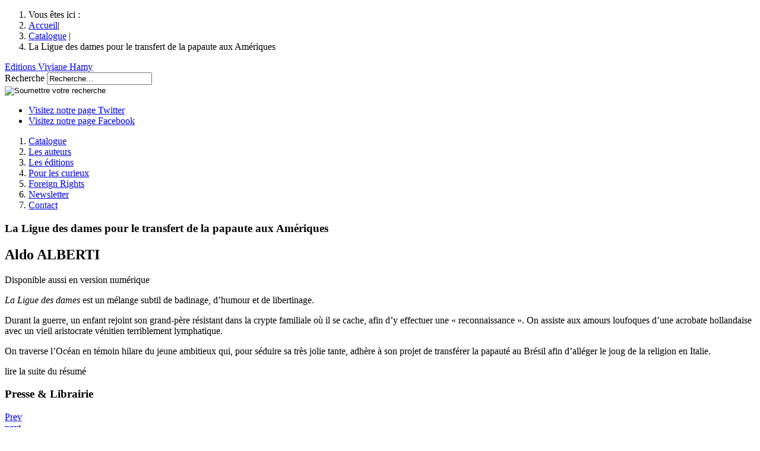

--- FILE ---
content_type: text/html; charset=utf-8
request_url: http://www.viviane-hamy.fr/catalogue/collections/litterature-etrangere/la-ligue-des-dames-509/article/la-ligue-des-dames-1034?collection=bis&lang=fr
body_size: 14011
content:




	
	
	
	
	 	
	
	
	









<!DOCTYPE html>
<html lang="fr">
<head>
<base href="http://www.viviane-hamy.fr/" />
	<meta charset="utf-8" />
	<meta http-equiv="Content-Type" content="text/html;charset=utf-8" />
	
	<title>
		La Ligue des dames pour le transfert de la&nbsp;(...) / 
		
			Aldo ALBERTI / 
		
		Editions Viviane Hamy
	</title>
	<meta name="description" content="La Ligue des dames pour le transfert de la papauté aux Amériques est un mélange subtil de badinage, d’humour et de libertinage.

Durant la guerre, on&nbsp;(...)" />



<meta name="Robots" content="INDEX, FOLLOW" />	<meta name="viewport" content="width=device-width, initial-scale=0.7, minimum-scale=0.2, maximum-scale=5.0" />
<meta http-equiv="X-UA-Compatible" content="IE=edge,chrome=1" />	<link rel="alternate" type="application/rss+xml" title="Syndiquer tout le site" href="http://www.viviane-hamy.fr/spip.php?page=backend" />
<link rel="shortcut icon" href="squelettes/theme/img/favicon.ico" type="image/x-icon" />	<link rel='stylesheet' media='all' href='local/cache-css/f8278f88dc8c5f2dcab3826c85e900bd.css' type='text/css' />




<script type='text/javascript' src='local/cache-js/98d5d70cda26a444068200e499cbd038.js'></script>







<!-- insert_head --><!--[if lt IE 7]>
	<script src='extensions/msie_compat/javascript/jquery.ifixpng.js'></script>
	<script type='text/javascript'>//<![CDATA[
		jQuery.ifixpng('rien.gif');		
		function fixie() {
			jQuery('img').ifixpng();
		}
		$(document).ready(function() { fixie(); });
		onAjaxLoad(fixie);	
	//]]></script>
<![endif]-->





	<link rel="stylesheet" type="text/css" href="squelettes/theme/css/global.css" media="screen" />

<link rel="stylesheet" type="text/css" href="squelettes/theme/css/autosuggest.css" media="screen" />

<!--[if IE]><link rel="stylesheet" type="text/css" href="squelettes/theme/css/ie.css" media="screen" /><![endif]-->
<!--[if IE 7]><link rel="stylesheet" type="text/css" href="squelettes/theme/css/ie7.css" media="screen" /><![endif]-->
<!--[if lt IE 7]><link rel="stylesheet" type="text/css" href="squelettes/theme/css/ie6.css" media="screen" /><![endif]-->

<!-- Script http://www.modernizr.com/ pour ajouter les comportement html 5 et css 3 au navigateur ne l'ayant pas en particulier ie :) -->

<!--[if lt IE 9]>
	<script src="squelettes/theme/js/modernizr-2.min.js" type="text/javascript" charset="utf-8"></script>
<![endif]-->	<script type="text/javascript">
	var _gaq = _gaq || [];
	_gaq.push(['_setAccount', 'UA-23842962-1']);
	_gaq.push(['_trackPageview']);

	(function() {
		var ga = document.createElement('script'); ga.type = 'text/javascript'; ga.async = true;
		ga.src = ('https:' == document.location.protocol ? 'https://ssl' : 'http://www') + '.google-analytics.com/ga.js';
		var s = document.getElementsByTagName('script')[0]; s.parentNode.insertBefore(ga, s);
	})();
</script>
</head>
<body id="interne" class="livre">
	
	<div id="site">
		<div id="wrapSite">
			<header id="entete">
	
	<div id="enteteSite">
		 <nav id="filAriane">
	<ol>
		<li>Vous êtes ici :</li>
		<li><a href="http://www.viviane-hamy.fr">Accueil</a>|</li>
		
			
		
			
		
			
		
		
			  <li><a href="catalogue/">Catalogue</a> |</li>
		
			
		
			
		
			
		
		
			<li>La Ligue des dames pour le transfert de la papaute aux Amériques</li>
		
		
		
		
	</ol>
</nav> <!-- Fermeture de ID : filAriane -->		
		 <a href='http://www.viviane-hamy.fr' id="logo" title='Editions Viviane Hamy'>Editions Viviane Hamy</a>
		
		<form action="http://www.viviane-hamy.fr/spip.php?page=recherche" method="get" id="autoSuggest">
	<input name="page" value="recherche" type="hidden" />
	
	
	<div class="col">
		<label for="recherche" id="Recherche-ariaLabel">Recherche</label>
		<input id="recherche" name="recherche" type="text" aria-labelledby="Recherche-ariaLabel" value="Recherche..." />
	</div>
	<div class="col">
		<input type="image" src="squelettes/theme/img/picto/ok_recherche.png" alt="Soumettre votre recherche" />
	</div>
</form>		
		<div id="shareSite">
	<ul>
		<li class="twitter"><a href="http://twitter.com/#!/VivianeHamy" title="Consulter notre page Twitter" rel='external'>Visitez notre page Twitter</a></li>
		<li class="facebook"><a href="https://www.facebook.com/EditionsVivianeHamy" title="Consulter notre page Facebook" rel='external'>Visitez notre page Facebook</a></li>
	</ul>
</div> <!-- Fermeture de ID : shareSite -->		
	</div> <!-- Fermeture ID: enteteSite -->
	
	<nav id="principale">
	<ol>
		
			 <li id="navCatalogue"><a href="catalogue/" title="Catalogue">Catalogue</a></li>
			
		
			 <li id="navAuteurs"><a href="les-auteurs/" title="Les auteurs">Les auteurs</a></li>
			
		
			 <li id="navEdition"><a href="les-editions/" title="Les éditions">Les éditions</a></li>
			
		
			 <li id="navCurieux"><a href="pour-les-curieux/" title="Pour les curieux">Pour les curieux</a></li>
			
		
			
			 <li id="navForeignRight"><a href="foreign-rights/?lang=en" title="Foreign Rights">Foreign Rights</a></li>
		
			 <li id="navNewsletter"><a href="/catalogue/collections/litterature-etrangere/la-ligue-des-dames-509/article/la-ligue-des-dames-1034?collection=bis&lang=fr#popinNewsletter" title="Newsletter">Newsletter</a></li>
			
		
			 <li id="navContact"><a href="contact/" title="Contact">Contact</a></li>
			
		
	</ol>
</nav> <!-- Fermeture ID: menu -->	
</header> <!-- Fermeture ID: entete -->			
			
			
			
			
			
			<div id="contenu">	
	
	
	
	
		
			
		
	
	
	
	
		
		
		
	
	
	
	
	
	
	
	<article id="contenuLivre">
		<div id="livrePrincipal">
			<article id="introLivre">
				
				
				
					
				
					 
						
						
						
					
				
					
				
					
				
				
				

				
				
				
				
				
				
				<header>
					<h1 class='crayon article-titre-1034 '>La Ligue des dames pour le transfert de la papaute aux Amériques</h1>
					
						<h2 class='crayon article-titre-43 '>Aldo ALBERTI</h2>
					
				</header>
				
				<div id="prixLivre" class='crayon article-soustitre-1034 '>
					<div>Disponible aussi en version numérique</div>
				</div> <!-- Fermeture de ID : prixLivre -->
				<div id="partageLivre">
	<div class="addthis_toolbox addthis_default_style">
		<!-- FBML <a class="addthis_button_facebook_like" fb:like:layout="button_count"></a> FBML -->
		<a class="addthis_button_tweet"></a>
		<!-- FBML <a class="addthis_button_google_plusone" g:plusone:size="medium"></a> FBML -->
		<a class="addthis_counter addthis_pill_style"></a>
	</div>
</div> <!-- Fermeture de ID : partageLivre -->

<script type="text/javascript" src="http://s7.addthis.com/js/250/addthis_widget.js#pubid=ra-4f71d647353f29e8"></script>				
				
				
				 
					
				
				
				
				
				 
					<div id="wrapResumeLivre">
						<div id="resumeLivreDebut" class='crayon article-chapo-1034 '>
							<p><i>La Ligue des dames</i> est un mélange subtil de badinage, d’humour et de libertinage.</p>

<p>Durant la guerre, un enfant rejoint son grand-père résistant dans la crypte familiale où il se cache, afin d’y effectuer une &#171;&nbsp;reconnaissance&nbsp;&#187;. On assiste aux amours loufoques d’une acrobate hollandaise avec un vieil aristocrate vénitien terriblement lymphatique.</p>
						</div> <!-- Fermeture de ID : resumeLivreDebut -->
						<div id="resumeLivreSuite" class='crayon article-texte-1034 '>
							<p>On traverse l’Océan en témoin hilare du jeune ambitieux qui, pour séduire sa très jolie tante, adhère à son projet de transférer la papauté au Brésil afin d’alléger le joug de la religion en Italie.</p>
						</div> <!-- Fermeture de ID : resumeLivreSuite -->
						 <span class="triggerResumeLivre">lire la suite du résumé</span>
					</div> <!-- Fermeture de ID : wrapResumeLivre -->
				
				
			</article> <!-- Fermeture de ID : introLivre -->
			
			<section id="presseLivre">
		<h1 class="titreBlock">Presse & Librairie</h1>
		<div id="slidesPresse">
			<div id="wrapNavPresse">
				<a class="prev" href="#">Prev</a>
				<div id="compteurSlide">
					
				</div> <!-- Fermeture de ID : compteurSlide -->
				<a class="next" href="#">next</a>
			</div> <!-- Fermeture de ID : wrapNavPresse -->
			<div class="slides_container">
				
					<article class="itemSlidePresse">
						 
							
							<h1 class='crayon article-titre-1035 '><span style='font-style:normal;'>René de Ceccatty</span>,  Le Monde</h1>
						
						
						
						<p>&#171;&nbsp;Alberti a pour lui trois atouts&nbsp;: Venise, l’aristocratie, le goût du saugrenu. C’est assez pour qu’on cède au charme. La noblesse décadente, on l’apprend, n’est pas forcément déchue. Elle sait honorer ses ancêtres et les entourer de respect, mais elle sait également combattre le fascisme. Sur un ton délicieusement loufoque, qui le rapproche autant de Landolfi que d’un certain humour anglais, Aldo Alberti met en scène une petite caste farfelue qu’aucun préjugé ne saurait soumettre et qui tente d’extirper de ses terres le mal, qu’il prenne la forme du démon nazi ou qu’il s’identifie au pouvoir séculier de l’Église.&nbsp;&#187;</p>
					</article> <!-- Fermeture de CLASS : itemSlidePresse -->
				
			</div> <!-- Fermeture de CLASS : slides_container -->
		</div> <!-- Fermeture de ID : slidesPresse -->
	</section> <!-- Fermeture de ID : presseLivre -->			
			<section id="zoomAuteur">
		<h1 class="titreBlock">zoom sur l&rsquo;auteur</h1>
		<div id="wrapZoomAuteur">
			
				<figure id="bioZoomAuteur">
					
					
					
					 
						
					

						
					
					 <img src="squelettes/theme/img/fond/visu-liste_auteurs.png" width="222" height="133" style="height:133px;width:222px;" />
					<figcaption>
						Aldo Alberti est né en 1908 dans une vieille famille vénitienne. Une&nbsp;(...)
						<div class="lireSuiteBouton lireSuiteBio">
							<a href="les-auteurs/article/aldo-alberti?lang=fr" title="Aldo ALBERTI"><span>biographie</span></a>
						</div>
					</figcaption>
				</figure>
				
				
					
						
					
						
					
						
					
						
					
						
					
						
					
						
					
						
					
						
					
						
					
						
					
						
					
						
					
						
					
						
					
						
					
						
					
						
					
						
					
						
					
						
					
						
					
						
					
						
					
						
					
						
					
						
					
						
					
						
					
						
					
						
					
						
					
						
					
						
					
						
					
						
					
						
					
						
					
						
					
						
					
						
					
						
					
						
					
						
					
						
					
						
					
						
					
						
					
						
					
						
					
						
					
						
					
						
					
						
					
						
					
						
					
						
					
						
					
						
					
						
					
						
					
						
					
						
					
						
					
						
					
						
					
						
					
						
					
						
					
				
				
				
					
					
				
					
					
				
				
				
				
			
		</div> <!-- Fermeture de ID : wrapZoomAuteur -->
	</section> <!-- Fermeture de ID : zoomAuteur -->			
		</div> <!-- Fermeture de ID : livrePrincipal -->
		
		 <aside id="asideLivre">
		<figure id="couvertureLivre">
			
			 
				<a href="local/cache-vignettes/L383xH600/arton140-c83af.jpg" class="modalBox" title="Zoom sur la couverture">
					<img src='local/cache-gd2/df42d93026772505a1dda721f77d8a11.jpg' width='217' height='341' style='height:341px;width:217px;' />
					<span class="masqueZoomLivre"></span>
				</a>
			

			
				
				<figcaption>
				
					<div class="lireResumeBouton">
						<a href="http://www.viviane-hamy.fr/spip.php?page=telechargement&amp;id_document=100" title="Lire un extrait pdf du livre"><span>Lire un extrait pdf du livre</span></a>
					</div>
				
				</figcaption>
				
			
			
		</figure>
		<section id="metaLivre">
			<ol>
				
				 
					<li class="dateParution">Parution : 13/05/2005</li>
					<li class="collection_01">Collection Bis</li>
				
				
					
						<li class="nombrePageLivre"><span>Langue d'origine :</span> Italien</li>
					
				
					
						<li class="nombrePageLivre"><span>Traducteur :</span> Jocelyne Sephord</li>
					
						<li class="nombrePageLivre"><span>Traducteur :</span> René Marx</li>
					
				
				
				 
					
					 
						
						<li class="isbnLivre crayon article-ps-1034 "><span>ISBN :</span> 9782878582123</li>
						<li class="nombrePageLivre crayon article-ps-1034 "><span>Pages :</span> 147 p.</li>
						<li class="prixLivre crayon article-ps-1034 "><span>Prix :</span> 7.20&euro;</li>
					
				
				
				
			</ol>
		</section> <!-- Fermeture de ID : metaLivre -->
		
		
		
			
		
			 
				<div id="autreFormatLivre">
					 
						<a href="catalogue/collections/litterature-etrangere/la-ligue-des-dames-509/article/la-ligue-des-dames-1034" class='pasDeLogo' title="Ce livre existe aussi au format ...">
						<div class='blocExisteAussi'>Existe aussi dans la collection Littérature étrangère</div>
					
					
					<img class='couvAutreFormat' alt="" src="local/cache-vignettes/L85xH136/arton1034-245ad.jpg" width='85' height='136' style='height:136px;width:85px;' />
					
					
					
					</a>
				</div> <!-- Fermeture de ID : autreFormatLivre -->
			
			
		
			
				
				
			
			
	</aside> <!-- Fermeture de ID : asideLivre -->		
		
	</article> <!-- Fermeture de ID : contenuLivre -->
	
	
	 <section id="memeCollectionLivre">
	<div class="wrapSeparateurBlock">
		<span></span>
	</div>
	<div class="enteteBlock">
		<h1 class="titreBlock">
			Dans la même collection
		</h1> <!-- Fermeture de CLASS : titreBlock -->
	</div>
	<div id="wrapMemeCollection">
		
			<figure class="blockMemeCollection">
				<span class="lienSEO" title="catalogue/collections/bis/le-palmier-de-rusafa-777/article/le-palmier-de-rusafa-2896">
					<img src="local/cache-gd2/8a418186f096a321c903bf0ad7c495af.jpg" class="align-left" alt="Le Palmier de Rusafa" title="Le Palmier de Rusafa" width="229" height="98" style="height:98px;width:229px;" />
				</span>
				<figcaption>
					<h1><span class="lienSEO" title="catalogue/collections/bis/le-palmier-de-rusafa-777/article/le-palmier-de-rusafa-2896">Le Palmier de Rusafa</span></h1>|
					
					
						<h2><a href="les-auteurs/article/annie-messina" title="Voir la fiche de l'auteur">Annie MESSINA</a></h2>
					
					<a class="cible masqueParaitreAutre"></a>
				</figcaption>
			</figure> <!-- Fermeture de CLASS : blockMemeCollection -->
		
			<figure class="blockMemeCollection">
				<span class="lienSEO" title="catalogue/collections/bis/l-heure-du-roi-259/article/l-heure-du-roi-442">
					<img src="local/cache-gd2/a88612c73c1e40fe46cd8b196b25ad15.jpg" class="align-left" alt="L&#39;Heure du roi" title="L&#39;Heure du roi" width="229" height="98" style="height:98px;width:229px;" />
				</span>
				<figcaption>
					<h1><span class="lienSEO" title="catalogue/collections/bis/l-heure-du-roi-259/article/l-heure-du-roi-442">L&#8217;Heure du roi</span></h1>|
					
					
						<h2><a href="les-auteurs/article/boris-khazanov" title="Voir la fiche de l'auteur">Boris KHAZANOV</a></h2>
					
					<a class="cible masqueParaitreAutre"></a>
				</figcaption>
			</figure> <!-- Fermeture de CLASS : blockMemeCollection -->
		
			<figure class="blockMemeCollection">
				<span class="lienSEO" title="catalogue/collections/bis/cavaliere-du-tsar-775/article/cavaliere-du-tsar-2883">
					<img src="local/cache-gd2/4f9fe76790b6d3099b448551e59254bc.jpg" class="align-left" alt="Cavalière du tsar" title="Cavalière du tsar" width="229" height="98" style="height:98px;width:229px;" />
				</span>
				<figcaption>
					<h1><span class="lienSEO" title="catalogue/collections/bis/cavaliere-du-tsar-775/article/cavaliere-du-tsar-2883">Cavalière du tsar</span></h1>|
					
					
						<h2><a href="les-auteurs/article/nadejda-dourova" title="Voir la fiche de l'auteur">Nadejda DOUROVA</a></h2>
					
					<a class="cible masqueParaitreAutre"></a>
				</figcaption>
			</figure> <!-- Fermeture de CLASS : blockMemeCollection -->
		
			<figure class="blockMemeCollection">
				<span class="lienSEO" title="catalogue/collections/bis/itineraire-d-un-poete-apache-776/article/itineraire-d-un-poete-apache-2885">
					<img src="local/cache-gd2/54d43d55649b8741d1310db3883bd56a.jpg" class="align-left" alt="Itinéraire d&#39;un poète apache" title="Itinéraire d&#39;un poète apache" width="229" height="98" style="height:98px;width:229px;" />
				</span>
				<figcaption>
					<h1><span class="lienSEO" title="catalogue/collections/bis/itineraire-d-un-poete-apache-776/article/itineraire-d-un-poete-apache-2885">Itinéraire d&#8217;un poète apache</span></h1>|
					
					
						<h2><a href="les-auteurs/article/guillaume-staelens" title="Voir la fiche de l'auteur">Guillaume Staelens</a></h2>
					
					<a class="cible masqueParaitreAutre"></a>
				</figcaption>
			</figure> <!-- Fermeture de CLASS : blockMemeCollection -->
		
	</div> <!-- Fermeture de ID : wrapMemeCollection -->
</section> <!-- Fermeture de ID : memeCollectionLivre -->
	</div> <!-- Fermeture de ID : contenu -->
	</div> <!-- Fermeture de ID : wrapSite -->

	<div id="conteneurPied">
		<nav id="pied">
			<ul>
				<li><span>&copy; 2011-2026</span> -</li>
				<li><a href="les-editions/">Les Éditions Viviane Hamy</a> -</li>
				<li><a href="/article/mentions-legales-et-credits" title="Consulter les crédits">Mentions légales et crédits</a> -</li>
				<li><a href="http://www.viviane-hamy.fr/spip.php?page=plan" title='Consulter le plan du site'>Plan du site</a></li>
			</ul>
		</nav>
	</div> <!-- Fermeture de ID : conteneurPied -->
	<div id="conteneurPopin">
	<div id="popinNewsletter">
		
			<h1>Newsletter</h1>
			<div class="wrapSeparateurBlock">
				<span></span>
			</div>
			<p>Pour recevoir régulièrement 
<br />des informations sur l’actualité 
<br />de la maison, abonnez-vous à 
<br />notre liste de diffusion.</p>
			<h2>Inscrivez-vous</h2>
			<div class='ajax abonnement'><div class="formulaire_spip formulaire_newsletter">


 
<form action='/catalogue/collections/litterature-etrangere/la-ligue-des-dames-509/article/la-ligue-des-dames-1034?collection=bis&amp;lang=fr' method='post'>
	<div><input name="collection" value="bis" type="hidden" />
<input name="lang" value="fr" type="hidden" /><input name='formulaire_action' type='hidden'
		value='newsletter' /><input name='formulaire_action_args' type='hidden'
		value='xR+ZjRu/YsgiZPjCBdt+1UGrq9UV/CQ4v0EI6sQRn7txymSDCUSqBMthrxm3NN54JL/fuRDVW3XpQme3lNMW55ArPtpxT/A=' /></div>
	
	<div class="col">
		<label for="txt_emailNewsletter" id="emailNewsletter-ariaLabel">email Newsletter</label>
		<input id="txt_emailNewsletter" name="email" type="text" aria-labelledby="emailNewsletter-ariaLabel" value="E-mail..." />
	</div>
	<div class="col jqtransform">
		<input type="submit" value="Inscription" />
	</div>
	<div class="col">
		<div id="gcaptcha-elt"></div>
	</div>

</form>


<script type="text/javascript">
	jQuery(function() {
		if (jQuery('#popinNewsletter .jqtransform').length) { initSelectCustom = selectCustom(); }
	});
</script>

<!-- Recaptcha -->
<script type="text/javascript">
	var onloadCallback = function () {
		grecaptcha.render('gcaptcha-elt', {
			'sitekey': '6Le9uMwUAAAAAMvJwo8C-Kg3n_w5hevHj0nhGTc5'
		});
	};
</script>

<script src="//www.google.com/recaptcha/api.js?onload=onloadCallback&render=explicit" async defer></script>
</div>
</div>
			<hr />
			<h2>Désinscrivez-vous</h2>
			<div class='ajax desabonnement'><div class="formulaire_spip formulaire_newsletter_desabo">


 
<form action='/catalogue/collections/litterature-etrangere/la-ligue-des-dames-509/article/la-ligue-des-dames-1034?collection=bis&amp;lang=fr' method='post'>
	<div><input name="collection" value="bis" type="hidden" />
<input name="lang" value="fr" type="hidden" /><input name='formulaire_action' type='hidden'
		value='newsletter_desabo' /><input name='formulaire_action_args' type='hidden'
		value='xR8ZjhuvYgirT/d9yNYb3dHI22P3ClBeEluherl+lbt3VGOECdTdb7VuYw9IGzwXrCTS9rVnG9opjzLjbIV/Q07q8Y7k2w==' /></div>
	
	<div class="col">
		<label for="txt_emailNewsletter_desabo" id="emailNewsletter_desabo-ariaLabel">email Newsletter</label>
		<input id="txt_emailNewsletter_desabo" name="email" type="text" aria-labelledby="emailNewsletter_desabo-ariaLabel" value="E-mail..." />
	</div>
	<div class="col jqtransform">
		<input type="submit" value="désinscription" />
	</div>
	<div class="col">
		<div id="gcaptcha-elt-d"></div>
	</div>
</form>


<script type="text/javascript">
	jQuery(function() {
		if (jQuery('#popinNewsletter .jqtransform').length) { initSelectCustom = selectCustom(); }
	});
</script>

<!-- Recaptcha -->
<script type="text/javascript">
	var onloadCallbackD = function () {
		grecaptcha.render('gcaptcha-elt-d', {
			'sitekey': '6Le9uMwUAAAAAMvJwo8C-Kg3n_w5hevHj0nhGTc5'
		});
	};
</script>

<script src="//www.google.com/recaptcha/api.js?onload=onloadCallbackD&render=explicit" async defer></script>
</div>
</div>
			
			<a href="#" class='triggerDesabo'></a>
		
	</div> <!-- Fermeture de ID : popinNewsletter -->
</div> <!-- Fermeture de ID : conteneurPopin --></div> <!-- Fermeture de ID : site -->

<!-- APPELS DES SCRIPTS -->

<!-- <script type="text/javascript" src="http://ajax.googleapis.com/ajax/libs/jquery/1.5.2/jquery.min.js"></script> -->
<script type="text/javascript">!window.jQuery && document.write('<script src="squelettes/theme/js/jquery-1.6.2.min.js"><\/script>')</script> <!-- fallback local si google HS -->

<script type="text/javascript" src="squelettes/theme/js/global.js"></script>

<script type="text/javascript" src="squelettes/theme/js/jquery.autoSuggest.minified.js"></script>


<script type="text/javascript" src="squelettes/theme/js/fbObjectValidationV2.js"></script>



<script type="text/javascript">
	/*<![CDATA[*/
		var objet = {items: [
			
			    {value: "92", name: "Aino KALLAS"},
			
			    {value: "43", name: "Aldo ALBERTI"},
			
			    {value: "1710", name: "Alexis Ragougneau"},
			
			    {value: "1711", name: "Alexis Ragougneau (ENG)"},
			
			    {value: "115", name: "Alfred JARRY"},
			
			    {value: "3249", name: "Aline Caudet"},
			
			    {value: "87", name: "Alonso DE CONTRERAS"},
			
			    {value: "42", name: "Alphonse ALLAIS"},
			
			    {value: "67", name: "Alphonse DAUDET"},
			
			    {value: "53", name: "André LORANT"},
			
			    {value: "55", name: "André MANDOUZE"},
			
			    {value: "80", name: "Annie MESSINA"},
			
			    {value: "432", name: "Antal SZERB"},
			
			    {value: "2326", name: "Antoine Silvestri"},
			
			    {value: "2327", name: "Antoine Silvestri (ENG)"},
			
			    {value: "122", name: "Antonin VARENNE"},
			
			    {value: "1286", name: "Antonin Varenne (ENG)"},
			
			    {value: "52", name: "Armande GOBRY-VALLE"},
			
			    {value: "2982", name: "Árpád Kun"},
			
			    {value: "91", name: "Arvo VALTON"},
			
			    {value: "117", name: "Aubrey BEARDSLEY"},
			
			    {value: "90", name: "August STRINDBERG"},
			
			    {value: "100", name: "Boris KHAZANOV"},
			
			    {value: "46", name: "Brigitte LE TREUT"},
			
			    {value: "1749", name: "Carlos A. Lungarzo"},
			
			    {value: "123", name: "Cécile COULON"},
			
			    {value: "1254", name: "Cécile Coulon (ENG)"},
			
			    {value: "72", name: "Cécile DE TORMAY"},
			
			    {value: "45", name: "Cécile GABRIÉ"},
			
			    {value: "1706", name: "Céline Lapertot"},
			
			    {value: "1709", name: "Céline Lapertot (ENG)"},
			
			    {value: "907", name: "Charles BARBARA"},
			
			    {value: "95", name: "Charlotte PERKINS GILMAN"},
			
			    {value: "3324", name: "Christophe Penalan"},
			
			    {value: "2935", name: "Christos A. Chomenidis"},
			
			    {value: "110", name: "Claire WOLNIEWICZ"},
			
			    {value: "1278", name: "Claire Wolniewicz (ENG)"},
			
			    {value: "47", name: "Claude HABIB"},
			
			    {value: "58", name: "Colette LOVINGER-RICHARD"},
			
			    {value: "88", name: "David MOURÃO-FERREIRA"},
			
			    {value: "94", name: "Denton WELCH"},
			
			    {value: "70", name: "Dezsö Kosztolányi"},
			
			    {value: "125", name: "Dimitris STEFANÀKIS"},
			
			    {value: "1314", name: "Dimitris STEFANÀKIS (ENG)"},
			
			    {value: "3295", name: "Djaimilia Pereira de Almeida"},
			
			    {value: "40", name: "Dominique SYLVAIN"},
			
			    {value: "63", name: "Édith THOMAS"},
			
			    {value: "2603", name: "Édith Thomas (ENG)"},
			
			    {value: "114", name: "Edith WHARTON"},
			
			    {value: "109", name: "Edmond BAUDOIN"},
			
			    {value: "56", name: "Elena BALZAMO"},
			
			    {value: "1894", name: "Élyane Dezon-Jones"},
			
			    {value: "1904", name: "Élyane Dezon-Jones (ENG)"},
			
			    {value: "86", name: "Emilia PARDO BAZÁN"},
			
			    {value: "2569", name: "Eric Todenne"},
			
			    {value: "2572", name: "Eric Todenne (ENG)"},
			
			    {value: "60", name: "Éric VALZ"},
			
			    {value: "76", name: "Erich HACKL"},
			
			    {value: "78", name: "Ernst JÜNGER"},
			
			    {value: "113", name: "Erwin CHARGAFF"},
			
			    {value: "57", name: "Estelle MONBRUN"},
			
			    {value: "1308", name: "Estelle Monbrun (ENG)"},
			
			    {value: "102", name: "Filip DAVID"},
			
			    {value: "1970", name: "Fitzroy Maclean"},
			
			    {value: "2698", name: "François PIERETTI"},
			
			    {value: "2741", name: "François Pieretti (ENG)"},
			
			    {value: "41", name: "François VALLEJO"},
			
			    {value: "1260", name: "François Vallejo (ENG)"},
			
			    {value: "1", name: "Fred VARGAS"},
			
			    {value: "1293", name: "Fred Vargas (ENG)"},
			
			    {value: "71", name: "Frigyes KARINTHY"},
			
			    {value: "99", name: "Gaïto GAZDANOV"},
			
			    {value: "1537", name: "Gaïto Gazdanov (ENG)"},
			
			    {value: "81", name: "Gianni CLERICI"},
			
			    {value: "112", name: "Gilles HEURÉ"},
			
			    {value: "1284", name: "Gilles Heuré (ENG)"},
			
			    {value: "111", name: "Gisèle LE ROUZIC"},
			
			    {value: "83", name: "Goliarda SAPIENZA"},
			
			    {value: "9", name: "Gonçalo M.&nbsp;TAVARES"},
			
			    {value: "1625", name: "Guillaume Staelens"},
			
			    {value: "1627", name: "Guillaume Staelens (ENG)"},
			
			    {value: "2876", name: "Haris Vlavianos"},
			
			    {value: "98", name: "Harriet A. JACOBS"},
			
			    {value: "104", name: "Henri CALET"},
			
			    {value: "66", name: "Henri ROCHEFORT"},
			
			    {value: "89", name: "Hjalmar SÖDERBERG"},
			
			    {value: "1496", name: "Hoai Huong Nguyen"},
			
			    {value: "1497", name: "Hoai Huong Nguyen (ENG)"},
			
			    {value: "65", name: "Hughes REBELL"},
			
			    {value: "51", name: "Jean-Jacques PAUVERT"},
			
			    {value: "124", name: "Jean-Paul AUFFRAY"},
			
			    {value: "1283", name: "Jean-Paul Auffray (ENG)"},
			
			    {value: "366", name: "Jean-Pierre MAUREL"},
			
			    {value: "54", name: "Jeanne BOUISSOU"},
			
			    {value: "93", name: "Jens BAGGESEN"},
			
			    {value: "1629", name: "João Ricardo Pedro"},
			
			    {value: "119", name: "John GLASSCO"},
			
			    {value: "85", name: "José Luis DE JUAN"},
			
			    {value: "3040", name: "Julie Manarra"},
			
			    {value: "3432", name: "Julien Fyot"},
			
			    {value: "73", name: "Kálmán MIKSZÁTH"},
			
			    {value: "1148", name: "Karim Miské"},
			
			    {value: "1252", name: "Karim Miské (ENG)"},
			
			    {value: "61", name: "Laurence DÉMONIO"},
			
			    {value: "2952", name: "Laurent Dutheil"},
			
			    {value: "2954", name: "Laurent Dutheil (ENG)"},
			
			    {value: "62", name: "Léon WERTH"},
			
			    {value: "1327", name: "Léon WERTH (ENG)"},
			
			    {value: "103", name: "LORD FEELING Antoine-Etienne Fontaney"},
			
			    {value: "69", name: "Magda SZABÓ"},
			
			    {value: "1316", name: "Magda Szabó (ENG)"},
			
			    {value: "1507", name: "Marc Torres"},
			
			    {value: "1538", name: "Marc Torres (ENG)"},
			
			    {value: "116", name: "Marcel SEMBAT"},
			
			    {value: "82", name: "Maria Rosa CUTRUFELLI"},
			
			    {value: "3038", name: "Marie Capron"},
			
			    {value: "3371", name: "Marie Kelbert"},
			
			    {value: "59", name: "Maud TABACHNIK"},
			
			    {value: "2835", name: "Maud TABACHNIK (ENG)"},
			
			    {value: "75", name: "Max BROD"},
			
			    {value: "3048", name: "Mehtap Teke"},
			
			    {value: "121", name: "Michel BULTEAU"},
			
			    {value: "1326", name: "Michel Bulteau (ENG)"},
			
			    {value: "50", name: "Michel CALONNE"},
			
			    {value: "896", name: "Mira POPOVIĆ"},
			
			    {value: "1311", name: "Mira Popović (ENG)"},
			
			    {value: "101", name: "Nadejda DOUROVA"},
			
			    {value: "3429", name: "Nathalie Rouyer"},
			
			    {value: "2253", name: "Nissim ALONI"},
			
			    {value: "3103", name: "Odile Lefranc"},
			
			    {value: "106", name: "Paul LOUBIÈRE"},
			
			    {value: "79", name: "Philipp KELLER"},
			
			    {value: "44", name: "Philippe BOUIN"},
			
			    {value: "3167", name: "Philippe Godoc"},
			
			    {value: "118", name: "Pierre SKIRA"},
			
			    {value: "1285", name: "Pierre Skira (ENG)"},
			
			    {value: "84", name: "Pietro VERRI"},
			
			    {value: "64", name: "Raymond DE SAINTE-SUZANNE"},
			
			    {value: "77", name: "Ricarda HUCH"},
			
			    {value: "48", name: "Robert DÉTRY"},
			
			    {value: "68", name: "Róbert HÁSZ"},
			
			    {value: "1323", name: "Robert Hász (ENG)"},
			
			    {value: "107", name: "Rodolphe DARZENS"},
			
			    {value: "96", name: "Rory NUGENT"},
			
			    {value: "74", name: "Ruth KLÜGER"},
			
			    {value: "105", name: "Sandrine CABUT"},
			
			    {value: "1892", name: "Stéphane Heuet"},
			
			    {value: "1905", name: "Stéphane Heuet (ENG)"},
			
			    {value: "3373", name: "Tamás Gyurkovics"},
			
			    {value: "2964", name: "Thomas Oussin"},
			
			    {value: "2966", name: "Thomas Oussin (ENG)"},
			
			    {value: "3340", name: "Undinė Radzevičiūtė"},
			
			    {value: "3251", name: "Vera Brittain"},
			
			    {value: "3035", name: "Virginie Carton"},
			
			    {value: "97", name: "Washington IRVING"},
			
			    {value: "108", name: "WILLETTE"},
			
			    {value: "2352", name: "Yelena Moskovich"},
			
			    {value: "3044", name: "Yelena Moskovich"},
			
			    {value: "3021", name: "Yoram LEKER"},
			
			    {value: "49", name: "Yves MUGNY"},
			
			
				
					
						
							{value: "322", name: "La Convulsion des brasiers"},
						
					
						
							{value: "323", name: "Nocturnes"},
						
					
						
							{value: "419", name: "33 jours"},
						
					
						
							{value: "421", name: "Adrienne ou la liberté"},
						
					
						
							{value: "426", name: "August Strindberg&nbsp;: visages et destin"},
						
					
						
							{value: "428", name: "Caserne 1900"},
						
					
						
							{value: "433", name: "Clavel chez les majors"},
						
					
						
							{value: "434", name: "Clavel soldat"},
						
					
						
							{value: "435", name: "Cochinchine"},
						
					
						
							{value: "440", name: "Déposition"},
						
					
						
							{value: "441", name: "Dérive"},
						
					
						
							{value: "443", name: "Des murs et des hommes"},
						
					
						
							{value: "446", name: "Esquisse de la vie d&#8217;un virtuose"},
						
					
						
							{value: "450", name: "Groom"},
						
					
						
							{value: "451", name: "Iblis ou la défroque du serpent"},
						
					
						
							{value: "452", name: "Icare trahi"},
						
					
						
							{value: "453", name: "Impressions d&#8217;audience - Le Proces Petain"},
						
					
						
							{value: "460", name: "La Dame à la larme"},
						
					
						
							{value: "468", name: "Voyages avec ma pipe"},
						
					
						
							{value: "477", name: "Vacarme dans la salle de bal"},
						
					
						
							{value: "481", name: "Une politique étrangère"},
						
					
						
							{value: "485", name: "Un triptyque"},
						
					
						
							{value: "486", name: "Ubiquité"},
						
					
						
							{value: "497", name: "Terre tranquille"},
						
					
						
							{value: "504", name: "Terre légère"},
						
					
						
							{value: "505", name: "Spirale"},
						
					
						
							{value: "522", name: "Scènes de la vie castillane et andalouse"},
						
					
						
							{value: "563", name: "Préfère l&#8217;impair"},
						
					
						
							{value: "565", name: "Pirouettes dans les ténèbres"},
						
					
						
							{value: "586", name: "Pages de journal"},
						
					
						
							{value: "589", name: "Ouest"},
						
					
						
							{value: "650", name: "Mémoires d&#8217;outre-siècle"},
						
					
						
							{value: "654", name: "Méfiez-vous des enfants sages"},
						
					
						
							{value: "661", name: "Madame Angeloso"},
						
					
						
							{value: "665", name: "Lumière du soir"},
						
					
						
							{value: "676", name: "Les Sœurs brelan"},
						
					
						
							{value: "686", name: "Les Orgues de glace"},
						
					
						
							{value: "693", name: "Nuits à Paris"},
						
					
						
							{value: "695", name: "Les Murs de Fresnes"},
						
					
						
							{value: "697", name: "Les Mains de Jeanne-Marie"},
						
					
						
							{value: "701", name: "Les Enfances"},
						
					
						
							{value: "703", name: "Les Cahiers noirs"},
						
					
						
							{value: "721", name: "Lecture substantielle"},
						
					
						
							{value: "723", name: "Le Voyage des grands hommes"},
						
					
						
							{value: "733", name: "Le Trésor d&#8217;Arlatan"},
						
					
						
							{value: "739", name: "Le Temps d&#8217;une chute"},
						
					
						
							{value: "751", name: "Le Témoin compromis"},
						
					
						
							{value: "765", name: "Le Soir des fourmis"},
						
					
						
							{value: "769", name: "Le Serviteur"},
						
					
						
							{value: "779", name: "Le Roi n&#8217;a pas sommeil"},
						
					
						
							{value: "784", name: "Le Puits d&#8217;exil"},
						
					
						
							{value: "804", name: "Le Perroquet de Budapest"},
						
					
						
							{value: "820", name: "Le Monde et la ville"},
						
					
						
							{value: "824", name: "Le Marinier de l&#8217;agnus Dei"},
						
					
						
							{value: "840", name: "Le Fouet à Londres"},
						
					
						
							{value: "962", name: "L&#8217;Évadé"},
						
					
						
							{value: "985", name: "L&#8217;Homme de cinq heures"},
						
					
						
							{value: "986", name: "L&#8217;Incendie du Chiado"},
						
					
						
							{value: "999", name: "L&#8217;Insoumis"},
						
					
						
							{value: "1036", name: "La Maison blanche"},
						
					
						
							{value: "1047", name: "La Traversée du livre"},
						
					
						
							{value: "1385", name: "Métamorphoses"},
						
					
						
							{value: "1498", name: "L&#8217;Ombre douce"},
						
					
						
							{value: "1506", name: "La Cité sans aiguilles"},
						
					
						
							{value: "1622", name: "Le Rire du grand blessé"},
						
					
						
							{value: "1624", name: "Itinéraire d&#8217;un poète apache"},
						
					
						
							{value: "1705", name: "Et je prendrai tout ce<br /> qu&#8217;il y a à prendre"},
						
					
						
							{value: "1850", name: "Fleur et Sang"},
						
					
						
							{value: "1933", name: "Le Cœur du Pélican"},
						
					
						
							{value: "2160", name: "Des femmes qui dansent sous les bombes"},
						
					
						
							{value: "2204", name: "Un dangereux plaisir"},
						
					
						
							{value: "2337", name: "Trois saisons d&#8217;orage"},
						
					
						
							{value: "2429", name: "Sous le ciel qui brûle"},
						
					
						
							{value: "2447", name: "Niels"},
						
					
						
							{value: "2526", name: "Ne préfère pas le sang à l&#8217;eau"},
						
					
						
							{value: "2584", name: "Le Jeu d&#8217;échecs"},
						
					
						
							{value: "2613", name: "Hôtel Waldheim"},
						
					
						
							{value: "2697", name: "Saltimbanques"},
						
					
						
							{value: "2699", name: "Le Cri de l&#8217;aurore"},
						
					
						
							{value: "2763", name: "Opus 77"},
						
					
						
							{value: "2898", name: "Efface toute trace"},
						
					
						
							{value: "2951", name: "J’ai 7 ans"},
						
					
						
							{value: "2977", name: "Soleil de juin"},
						
					
						
							{value: "2984", name: "Ce qu&#8217;il nous faut de remords et d&#8217;espérance"},
						
					
						
							{value: "3020", name: "L&#8217;Âme du diable"},
						
					
						
							{value: "3033", name: "La Delector"},
						
					
						
							{value: "3036", name: "Restons bons amants"},
						
					
						
							{value: "3045", name: "Palimpseste"},
						
					
						
							{value: "3046", name: "Petite, je disais que je voulais me marier avec toi"},
						
					
						
							{value: "3102", name: "Le Lac au miroir"},
						
					
						
							{value: "3104", name: "Les Chemins d’exil et de lumière"},
						
					
						
							{value: "3164", name: "À double tour"},
						
					
						
							{value: "3204", name: "Tendres ténèbres"},
						
					
						
							{value: "3248", name: "Déchirer le grand manteau noir"},
						
					
						
							{value: "3296", name: "Au hasard heureux"},
						
					
						
							{value: "3370", name: "Le Buzuk"},
						
					
						
							{value: "3425", name: "Des beaux jours qu&#8217;à ton front j&#8217;ai lus"},
						
					
						
							{value: "3426", name: "Cet étrange dérangement"},
						
					
						
							{value: "3430", name: "L’homme qui ne voulait pas mourir"},
						
					
						
							{value: "3431", name: "Décrochages"},
						
					
						
							{value: "3433", name: "Chasse gardée"},
						
					
				
					
						
							{value: "548", name: "Rêves sucrés&nbsp;: bonbons et sucettes du monde"},
						
					
						
							{value: "464", name: "Monsieur Walser <br> et la forêt"},
						
					
						
							{value: "18", name: "Monsieur Brecht <br> et le succès"},
						
					
						
							{value: "437", name: "Critique de l&#8217;anxiété pure"},
						
					
						
							{value: "517", name: "Sinéma, les anges sont avec toi"},
						
					
						
							{value: "529", name: "Saint-Exupéry tel que je l&#8217;ai connu"},
						
					
						
							{value: "569", name: "Petit traité de toutes vérités sur l&#8217;existence"},
						
					
						
							{value: "615", name: "Monsieur Valéry <br> et la logique"},
						
					
						
							{value: "620", name: "Monsieur Kraus <br> et la politique"},
						
					
						
							{value: "626", name: "Monsieur Calvino <br> et la promenade"},
						
					
						
							{value: "754", name: "Le Surmâle"},
						
					
						
							{value: "785", name: "Le Promeneur d&#8217;art"},
						
					
						
							{value: "969", name: "L&#8217;Histoire de Vénus et Tannhauser"},
						
					
						
							{value: "1860", name: "Monsieur Swedenborg <br> et les investigations géométriques"},
						
					
						
							{value: "1895", name: "Le Fantôme du Petit Marcel"},
						
					
						
							{value: "2022", name: "N&#8217;appartenir"},
						
					
						
							{value: "2281", name: "S&#8217;appartenir"},
						
					
						
							{value: "2732", name: "Ce qui est monstrueux est normal"},
						
					
				
					
						
							{value: "126", name: "33 jours"},
						
					
						
							{value: "127", name: "Alouette"},
						
					
						
							{value: "128", name: "Anna la douce"},
						
					
						
							{value: "129", name: "Benigna Machiavelli"},
						
					
						
							{value: "130", name: "Chemins nocturnes"},
						
					
						
							{value: "131", name: "Clavel soldat"},
						
					
						
							{value: "132", name: "Cochinchine"},
						
					
						
							{value: "133", name: "Éveils"},
						
					
						
							{value: "134", name: "Fille des pierres"},
						
					
						
							{value: "135", name: "Impressions d&#8217;audience"},
						
					
						
							{value: "136", name: "Incidents dans la vie d&#8217;une jeune esclave"},
						
					
						
							{value: "137", name: "La Ballade d&#8217;Iza"},
						
					
						
							{value: "138", name: "La Briganta"},
						
					
						
							{value: "139", name: "La Forteresse"},
						
					
						
							{value: "140", name: "La Ligue des dames pour le transfert de la papauté"},
						
					
						
							{value: "141", name: "La Maison blanche"},
						
					
						
							{value: "142", name: "Le Myrte et la rose"},
						
					
						
							{value: "143", name: "La Porte"},
						
					
						
							{value: "144", name: "La Vérité sur Cesare Battisti"},
						
					
						
							{value: "145", name: "Le Bouc émissaire"},
						
					
						
							{value: "146", name: "Le Cerf-volant d&#8217;or"},
						
					
						
							{value: "147", name: "Le Château d&#8217;Ulloa"},
						
					
						
							{value: "148", name: "Le Dernier été"},
						
					
						
							{value: "149", name: "Le Fouet à Londres"},
						
					
						
							{value: "150", name: "Le Jeu sérieux"},
						
					
						
							{value: "151", name: "Le Parapluie de Saint-Pierre"},
						
					
						
							{value: "152", name: "Le Perroquet de Budapest"},
						
					
						
							{value: "153", name: "Le Prince du feu"},
						
					
						
							{value: "154", name: "Le Sacristain romantique de Ranö"},
						
					
						
							{value: "155", name: "Le Traducteur cleptomane"},
						
					
						
							{value: "156", name: "Les Gestes blancs"},
						
					
						
							{value: "159", name: "Lieutenant Sturm"},
						
					
						
							{value: "160", name: "Lumière du soir"},
						
					
						
							{value: "161", name: "Madame Angeloso"},
						
					
						
							{value: "162", name: "Mémoires du capitán Alonso de Contreras"},
						
					
						
							{value: "163", name: "Meurtre à Petite Plaisance"},
						
					
						
							{value: "164", name: "Meurtre chez Colette"},
						
					
						
							{value: "165", name: "Meurtre chez tante Léonie"},
						
					
						
							{value: "166", name: "Observations sur la torture"},
						
					
						
							{value: "167", name: "Refus de témoigner"},
						
					
						
							{value: "168", name: "Soleils brillants de la jeunesse"},
						
					
						
							{value: "169", name: "Voyage autour de mon crâne"},
						
					
						
							{value: "1149", name: "Le Prince et le moine"},
						
					
						
							{value: "431", name: "La Légende de Pendragon"},
						
					
						
							{value: "436", name: "Le Voyageur et le clair de lune"},
						
					
						
							{value: "439", name: "L&#8217;Évadé"},
						
					
						
							{value: "442", name: "L&#8217;Heure du roi"},
						
					
						
							{value: "1526", name: "Le Faon"},
						
					
						
							{value: "1532", name: "Le Retour du Bouddha"},
						
					
						
							{value: "1570", name: "Sara et Simón"},
						
					
						
							{value: "1835", name: "Je dénonce l&#8217;humanité"},
						
					
						
							{value: "2150", name: "L&#8217;Apiculteur de Bonaparte"},
						
					
						
							{value: "2186", name: "Égarements"},
						
					
						
							{value: "2606", name: "Perdu en chemin"},
						
					
						
							{value: "2598", name: "Le Témoin compromis"},
						
					
						
							{value: "2867", name: "Préfère l&#8217;impair"},
						
					
						
							{value: "2883", name: "Cavalière du tsar"},
						
					
						
							{value: "2885", name: "Itinéraire d&#8217;un poète apache"},
						
					
						
							{value: "2896", name: "Le Palmier de Rusafa"},
						
					
				
					
						
							{value: "7", name: "L’Armée furieuse"},
						
					
						
							{value: "1147", name: "Arab jazz"},
						
					
						
							{value: "170", name: "Baka&nbsp;! (seconde édition)"},
						
					
						
							{value: "171", name: "Cobra"},
						
					
						
							{value: "175", name: "Guerre sale"},
						
					
						
							{value: "188", name: "La Fille du samourai"},
						
					
						
							{value: "198", name: "La Nuit de Geronimo"},
						
					
						
							{value: "199", name: "L&#8217;Absence de l&#8217;ogre"},
						
					
						
							{value: "212", name: "Manta corridor"},
						
					
						
							{value: "224", name: "Passage du désir"},
						
					
						
							{value: "228", name: "Sœurs de sang"},
						
					
						
							{value: "232", name: "Strad"},
						
					
						
							{value: "233", name: "Techno bobo"},
						
					
						
							{value: "1124", name: "Le Roi Lézard"},
						
					
						
							{value: "241", name: "Vox"},
						
					
						
							{value: "246", name: "Ceux qui vont mourir te saluent"},
						
					
						
							{value: "250", name: "Coule la Seine"},
						
					
						
							{value: "254", name: "Dans les bois éternels"},
						
					
						
							{value: "271", name: "Debout les morts"},
						
					
						
							{value: "274", name: "Les Quatre fleuves"},
						
					
						
							{value: "276", name: "L&#8217;Homme à l&#8217;envers"},
						
					
						
							{value: "280", name: "L’Homme aux cercles bleus"},
						
					
						
							{value: "283", name: "Pars vite et reviens tard"},
						
					
						
							{value: "287", name: "Sans feu ni lieu"},
						
					
						
							{value: "292", name: "Sous les vents de Neptune"},
						
					
						
							{value: "296", name: "Un lieu incertain"},
						
					
						
							{value: "303", name: "Un peu plus loin sur la droite"},
						
					
						
							{value: "306", name: "Implacables vendanges"},
						
					
						
							{value: "310", name: "La Peste blonde"},
						
					
						
							{value: "314", name: "Les Croix de paille"},
						
					
						
							{value: "318", name: "Les Sorciers de la Dombes"},
						
					
						
							{value: "324", name: "Meurtre à Isla Negra"},
						
					
						
							{value: "330", name: "Meurtre à Petite Plaisance"},
						
					
						
							{value: "334", name: "Meurtre chez tante Léonie"},
						
					
						
							{value: "336", name: "Meurtre chez Colette"},
						
					
						
							{value: "340", name: "37e parallèle"},
						
					
						
							{value: "344", name: "Crimes dans la cité impériale"},
						
					
						
							{value: "348", name: "Crimes de sang à Marat-sur-Oise, à Compiègne sous la Terreur"},
						
					
						
							{value: "352", name: "Crime en séries"},
						
					
						
							{value: "354", name: "Crimes et faux-semblants (Compiègne sous le règne du Bien-Aimé)"},
						
					
						
							{value: "358", name: "Crimes en Karesme"},
						
					
						
							{value: "361", name: "Crimes et trahisons"},
						
					
						
							{value: "363", name: "Malaver à l&#8217;hôtel"},
						
					
						
							{value: "367", name: "Malaver s&#8217;en mêle"},
						
					
						
							{value: "370", name: "Fin de parcours"},
						
					
						
							{value: "372", name: "Gémeaux"},
						
					
						
							{value: "376", name: "La Mort quelque part"},
						
					
						
							{value: "379", name: "Le Festin de l&#8217;araignée"},
						
					
						
							{value: "381", name: "L&#8217;Étoile du temple"},
						
					
						
							{value: "384", name: "Un été pourri"},
						
					
						
							{value: "386", name: "Cargo"},
						
					
						
							{value: "388", name: "Une sorte d’ange"},
						
					
						
							{value: "391", name: "Contre-addiction"},
						
					
						
							{value: "394", name: "Contre-attac"},
						
					
						
							{value: "399", name: "Fakirs"},
						
					
						
							{value: "413", name: "Le Mur, le Kabyle et le marin"},
						
					
						
							{value: "1708", name: "La Madone de Notre-Dame"},
						
					
						
							{value: "1769", name: "Ombres et soleil"},
						
					
						
							{value: "1934", name: "L&#8217;Archange du chaos"},
						
					
						
							{value: "2123", name: "Évangile pour un gueux"},
						
					
						
							{value: "2243", name: "Kabukicho"},
						
					
						
							{value: "2529", name: "Les Infidèles"},
						
					
						
							{value: "2570", name: "Un travail à finir"},
						
					
						
							{value: "2722", name: "Meurtre à Montaigne"},
						
					
						
							{value: "2825", name: "Une femme de rêve"},
						
					
						
							{value: "2845", name: "Terres brûlées"},
						
					
						
							{value: "3037", name: "Priya La Fille du boucher"},
						
					
						
							{value: "3039", name: "Rouge Cendre"},
						
					
						
							{value: "3169", name: "Kepone"},
						
					
						
							{value: "3326", name: "Eden, L’affaire Rockwell"},
						
					
						
							{value: "3325", name: "Priya Le silence des nonnes"},
						
					
						
							{value: "3428", name: "Meurtres au Mont Sainte-Odile"},
						
					
				
					
						
							{value: "420", name: "A la recherche du canard à tête rose"},
						
					
						
							{value: "422", name: "Alouette"},
						
					
						
							{value: "424", name: "Anna la douce"},
						
					
						
							{value: "425", name: "Apprendre à prier à l&#8217;ère de la technique"},
						
					
						
							{value: "427", name: "Benigna Machiavelli"},
						
					
						
							{value: "429", name: "Cavalière du tsar"},
						
					
						
							{value: "430", name: "Chemins nocturnes"},
						
					
						
							{value: "438", name: "Dans les prairies du Far West"},
						
					
						
							{value: "444", name: "D&#8217;une terrasse à l&#8217;autre"},
						
					
						
							{value: "445", name: "Égarements"},
						
					
						
							{value: "447", name: "Éveils"},
						
					
						
							{value: "448", name: "Le Faon"},
						
					
						
							{value: "449", name: "Fille des pierres"},
						
					
						
							{value: "454", name: "Incidents dans la vie d&#8217;une jeune esclave"},
						
					
						
							{value: "455", name: "Je dénonce l&#8217;humanité"},
						
					
						
							{value: "456", name: "Jérusalem"},
						
					
						
							{value: "457", name: "Jours d&#8217;Alexandrie"},
						
					
						
							{value: "458", name: "La Ballade d&#8217;Iza"},
						
					
						
							{value: "459", name: "La Briganta"},
						
					
						
							{value: "461", name: "La Fiancée du loup"},
						
					
						
							{value: "462", name: "La Forteresse"},
						
					
						
							{value: "463", name: "La Jeunesse de Martin Birck"},
						
					
						
							{value: "472", name: "Voyage initiatique"},
						
					
						
							{value: "476", name: "Voyage autour de mon crâne"},
						
					
						
							{value: "509", name: "Soleils masqués"},
						
					
						
							{value: "512", name: "Soleils brillants de la jeunesse"},
						
					
						
							{value: "518", name: "Sentiments mêlés"},
						
					
						
							{value: "524", name: "Sara et Simón"},
						
					
						
							{value: "533", name: "Rue Katalin"},
						
					
						
							{value: "559", name: "Refus de témoigner"},
						
					
						
							{value: "573", name: "Perdu en chemin"},
						
					
						
							{value: "610", name: "Oliver VII"},
						
					
						
							{value: "611", name: "Observations sur la torture"},
						
					
						
							{value: "635", name: "Mémoires du capitán Alonso de Contreras"},
						
					
						
							{value: "638", name: "Mémoires de Montparnasse"},
						
					
						
							{value: "669", name: "Lieutenant Sturm"},
						
					
						
							{value: "673", name: "Les Souffles du monde"},
						
					
						
							{value: "682", name: "Les Règles de la fiction"},
						
					
						
							{value: "700", name: "Les Gestes blancs"},
						
					
						
							{value: "729", name: "Le Vieux puits"},
						
					
						
							{value: "735", name: "Le Traducteur cleptomane"},
						
					
						
							{value: "771", name: "Le Sacristain romantique de Ranö"},
						
					
						
							{value: "775", name: "Le Royaume enchanté de l&#8217;amour"},
						
					
						
							{value: "780", name: "Le Retour du Bouddha"},
						
					
						
							{value: "786", name: "Le Prince et le moine"},
						
					
						
							{value: "796", name: "Le Prince du feu"},
						
					
						
							{value: "800", name: "Le Porteur de flambeau"},
						
					
						
							{value: "808", name: "Le Parapluie de Saint-Pierre"},
						
					
						
							{value: "812", name: "Le Palmier de Rusafa"},
						
					
						
							{value: "816", name: "Le Myrte et la rose"},
						
					
						
							{value: "826", name: "Le Mariage d&#8217;Auschwitz"},
						
					
						
							{value: "833", name: "Le Labyrinthe"},
						
					
						
							{value: "834", name: "Le Jeu sérieux"},
						
					
						
							{value: "836", name: "Le Jardin de Diogène"},
						
					
						
							{value: "842", name: "Le Fil d&#8217;une vie"},
						
					
						
							{value: "850", name: "Le Feu d&#8217;Héraclite"},
						
					
						
							{value: "948", name: "L&#8217;Affaire Deruga"},
						
					
						
							{value: "952", name: "L&#8217;Apiculteur de Bonaparte"},
						
					
						
							{value: "953", name: "L&#8217;Art de la joie"},
						
					
						
							{value: "964", name: "L&#8217;Heure du roi"},
						
					
						
							{value: "1011", name: "L&#8217;Instant - La Créüside"},
						
					
						
							{value: "1034", name: "La Ligue des dames pour le transfert de la papaute aux Amériques"},
						
					
						
							{value: "1043", name: "La Porte"},
						
					
						
							{value: "1051", name: "La Vieille maison"},
						
					
						
							{value: "1055", name: "Le Bouc émissaire"},
						
					
						
							{value: "1059", name: "Le Cerf-volant d&#8217;or"},
						
					
						
							{value: "1063", name: "Le Château d&#8217;Ulloa"},
						
					
						
							{value: "1064", name: "Le Dernier été"},
						
					
						
							{value: "1386", name: "Un Voyage en Inde"},
						
					
						
							{value: "1500", name: "Film noir"},
						
					
						
							{value: "1531", name: "Le Spectre d&#8217;Alexandre Wolf"},
						
					
						
							{value: "1628", name: "La Main de Joseph Castorp"},
						
					
						
							{value: "1748", name: "Cesare Battisti, les coulisses obscures"},
						
					
						
							{value: "1859", name: "Un homme&nbsp;: Klaus Klump <br> &amp; La Machine de Joseph Walser"},
						
					
						
							{value: "1969", name: "Dangereusement à l&#8217;Est"},
						
					
						
							{value: "1987", name: "Une soirée chez Claire"},
						
					
						
							{value: "2558", name: "Cygnes noirs"},
						
					
						
							{value: "2184", name: "Le Passage de Vénus"},
						
					
						
							{value: "2205", name: "Matteo a perdu son emploi"},
						
					
						
							{value: "2252", name: "Le Hibou"},
						
					
						
							{value: "2351", name: "Les Natasha"},
						
					
						
							{value: "2394", name: "La Maison des souvenirs et de l&#8217;oubli"},
						
					
						
							{value: "2459", name: "Abigaël"},
						
					
						
							{value: "2637", name: "Une jeune fille perdue dans le siècle à la recherche de son père"},
						
					
						
							{value: "2875", name: "Journal fictif d&#8217;Adolf Hitler"},
						
					
						
							{value: "2934", name: "Niki"},
						
					
						
							{value: "2937", name: "Le Quartier, Les Messieurs"},
						
					
						
							{value: "2969", name: "Suzanne Lenglen, La Divine"},
						
					
						
							{value: "2981", name: "Nord Bonheur"},
						
					
						
							{value: "3043", name: "Virtuoso"},
						
					
						
							{value: "3047", name: "Mythologies"},
						
					
						
							{value: "3205", name: "Le Phénix"},
						
					
						
							{value: "3250", name: "Mémoires de jeunesse"},
						
					
						
							{value: "3294", name: "Trois histoires d’oubli"},
						
					
						
							{value: "3339", name: "La bibliothèque du beau et du mal"},
						
					
						
							{value: "3372", name: "Migraine"},
						
					
						
							{value: "3376", name: "L&#8217;os du milieu"},
						
					
				
			
		]};
	/*]]>*/
</script>

</body>
</html>

--- FILE ---
content_type: text/html; charset=utf-8
request_url: http://www.google.com/recaptcha/api2/anchor?ar=1&k=6Le9uMwUAAAAAMvJwo8C-Kg3n_w5hevHj0nhGTc5&co=aHR0cDovL3d3dy52aXZpYW5lLWhhbXkuZnI6ODA.&hl=en&v=PoyoqOPhxBO7pBk68S4YbpHZ&size=normal&anchor-ms=20000&execute-ms=30000&cb=h7psgctriigv
body_size: 49555
content:
<!DOCTYPE HTML><html dir="ltr" lang="en"><head><meta http-equiv="Content-Type" content="text/html; charset=UTF-8">
<meta http-equiv="X-UA-Compatible" content="IE=edge">
<title>reCAPTCHA</title>
<style type="text/css">
/* cyrillic-ext */
@font-face {
  font-family: 'Roboto';
  font-style: normal;
  font-weight: 400;
  font-stretch: 100%;
  src: url(//fonts.gstatic.com/s/roboto/v48/KFO7CnqEu92Fr1ME7kSn66aGLdTylUAMa3GUBHMdazTgWw.woff2) format('woff2');
  unicode-range: U+0460-052F, U+1C80-1C8A, U+20B4, U+2DE0-2DFF, U+A640-A69F, U+FE2E-FE2F;
}
/* cyrillic */
@font-face {
  font-family: 'Roboto';
  font-style: normal;
  font-weight: 400;
  font-stretch: 100%;
  src: url(//fonts.gstatic.com/s/roboto/v48/KFO7CnqEu92Fr1ME7kSn66aGLdTylUAMa3iUBHMdazTgWw.woff2) format('woff2');
  unicode-range: U+0301, U+0400-045F, U+0490-0491, U+04B0-04B1, U+2116;
}
/* greek-ext */
@font-face {
  font-family: 'Roboto';
  font-style: normal;
  font-weight: 400;
  font-stretch: 100%;
  src: url(//fonts.gstatic.com/s/roboto/v48/KFO7CnqEu92Fr1ME7kSn66aGLdTylUAMa3CUBHMdazTgWw.woff2) format('woff2');
  unicode-range: U+1F00-1FFF;
}
/* greek */
@font-face {
  font-family: 'Roboto';
  font-style: normal;
  font-weight: 400;
  font-stretch: 100%;
  src: url(//fonts.gstatic.com/s/roboto/v48/KFO7CnqEu92Fr1ME7kSn66aGLdTylUAMa3-UBHMdazTgWw.woff2) format('woff2');
  unicode-range: U+0370-0377, U+037A-037F, U+0384-038A, U+038C, U+038E-03A1, U+03A3-03FF;
}
/* math */
@font-face {
  font-family: 'Roboto';
  font-style: normal;
  font-weight: 400;
  font-stretch: 100%;
  src: url(//fonts.gstatic.com/s/roboto/v48/KFO7CnqEu92Fr1ME7kSn66aGLdTylUAMawCUBHMdazTgWw.woff2) format('woff2');
  unicode-range: U+0302-0303, U+0305, U+0307-0308, U+0310, U+0312, U+0315, U+031A, U+0326-0327, U+032C, U+032F-0330, U+0332-0333, U+0338, U+033A, U+0346, U+034D, U+0391-03A1, U+03A3-03A9, U+03B1-03C9, U+03D1, U+03D5-03D6, U+03F0-03F1, U+03F4-03F5, U+2016-2017, U+2034-2038, U+203C, U+2040, U+2043, U+2047, U+2050, U+2057, U+205F, U+2070-2071, U+2074-208E, U+2090-209C, U+20D0-20DC, U+20E1, U+20E5-20EF, U+2100-2112, U+2114-2115, U+2117-2121, U+2123-214F, U+2190, U+2192, U+2194-21AE, U+21B0-21E5, U+21F1-21F2, U+21F4-2211, U+2213-2214, U+2216-22FF, U+2308-230B, U+2310, U+2319, U+231C-2321, U+2336-237A, U+237C, U+2395, U+239B-23B7, U+23D0, U+23DC-23E1, U+2474-2475, U+25AF, U+25B3, U+25B7, U+25BD, U+25C1, U+25CA, U+25CC, U+25FB, U+266D-266F, U+27C0-27FF, U+2900-2AFF, U+2B0E-2B11, U+2B30-2B4C, U+2BFE, U+3030, U+FF5B, U+FF5D, U+1D400-1D7FF, U+1EE00-1EEFF;
}
/* symbols */
@font-face {
  font-family: 'Roboto';
  font-style: normal;
  font-weight: 400;
  font-stretch: 100%;
  src: url(//fonts.gstatic.com/s/roboto/v48/KFO7CnqEu92Fr1ME7kSn66aGLdTylUAMaxKUBHMdazTgWw.woff2) format('woff2');
  unicode-range: U+0001-000C, U+000E-001F, U+007F-009F, U+20DD-20E0, U+20E2-20E4, U+2150-218F, U+2190, U+2192, U+2194-2199, U+21AF, U+21E6-21F0, U+21F3, U+2218-2219, U+2299, U+22C4-22C6, U+2300-243F, U+2440-244A, U+2460-24FF, U+25A0-27BF, U+2800-28FF, U+2921-2922, U+2981, U+29BF, U+29EB, U+2B00-2BFF, U+4DC0-4DFF, U+FFF9-FFFB, U+10140-1018E, U+10190-1019C, U+101A0, U+101D0-101FD, U+102E0-102FB, U+10E60-10E7E, U+1D2C0-1D2D3, U+1D2E0-1D37F, U+1F000-1F0FF, U+1F100-1F1AD, U+1F1E6-1F1FF, U+1F30D-1F30F, U+1F315, U+1F31C, U+1F31E, U+1F320-1F32C, U+1F336, U+1F378, U+1F37D, U+1F382, U+1F393-1F39F, U+1F3A7-1F3A8, U+1F3AC-1F3AF, U+1F3C2, U+1F3C4-1F3C6, U+1F3CA-1F3CE, U+1F3D4-1F3E0, U+1F3ED, U+1F3F1-1F3F3, U+1F3F5-1F3F7, U+1F408, U+1F415, U+1F41F, U+1F426, U+1F43F, U+1F441-1F442, U+1F444, U+1F446-1F449, U+1F44C-1F44E, U+1F453, U+1F46A, U+1F47D, U+1F4A3, U+1F4B0, U+1F4B3, U+1F4B9, U+1F4BB, U+1F4BF, U+1F4C8-1F4CB, U+1F4D6, U+1F4DA, U+1F4DF, U+1F4E3-1F4E6, U+1F4EA-1F4ED, U+1F4F7, U+1F4F9-1F4FB, U+1F4FD-1F4FE, U+1F503, U+1F507-1F50B, U+1F50D, U+1F512-1F513, U+1F53E-1F54A, U+1F54F-1F5FA, U+1F610, U+1F650-1F67F, U+1F687, U+1F68D, U+1F691, U+1F694, U+1F698, U+1F6AD, U+1F6B2, U+1F6B9-1F6BA, U+1F6BC, U+1F6C6-1F6CF, U+1F6D3-1F6D7, U+1F6E0-1F6EA, U+1F6F0-1F6F3, U+1F6F7-1F6FC, U+1F700-1F7FF, U+1F800-1F80B, U+1F810-1F847, U+1F850-1F859, U+1F860-1F887, U+1F890-1F8AD, U+1F8B0-1F8BB, U+1F8C0-1F8C1, U+1F900-1F90B, U+1F93B, U+1F946, U+1F984, U+1F996, U+1F9E9, U+1FA00-1FA6F, U+1FA70-1FA7C, U+1FA80-1FA89, U+1FA8F-1FAC6, U+1FACE-1FADC, U+1FADF-1FAE9, U+1FAF0-1FAF8, U+1FB00-1FBFF;
}
/* vietnamese */
@font-face {
  font-family: 'Roboto';
  font-style: normal;
  font-weight: 400;
  font-stretch: 100%;
  src: url(//fonts.gstatic.com/s/roboto/v48/KFO7CnqEu92Fr1ME7kSn66aGLdTylUAMa3OUBHMdazTgWw.woff2) format('woff2');
  unicode-range: U+0102-0103, U+0110-0111, U+0128-0129, U+0168-0169, U+01A0-01A1, U+01AF-01B0, U+0300-0301, U+0303-0304, U+0308-0309, U+0323, U+0329, U+1EA0-1EF9, U+20AB;
}
/* latin-ext */
@font-face {
  font-family: 'Roboto';
  font-style: normal;
  font-weight: 400;
  font-stretch: 100%;
  src: url(//fonts.gstatic.com/s/roboto/v48/KFO7CnqEu92Fr1ME7kSn66aGLdTylUAMa3KUBHMdazTgWw.woff2) format('woff2');
  unicode-range: U+0100-02BA, U+02BD-02C5, U+02C7-02CC, U+02CE-02D7, U+02DD-02FF, U+0304, U+0308, U+0329, U+1D00-1DBF, U+1E00-1E9F, U+1EF2-1EFF, U+2020, U+20A0-20AB, U+20AD-20C0, U+2113, U+2C60-2C7F, U+A720-A7FF;
}
/* latin */
@font-face {
  font-family: 'Roboto';
  font-style: normal;
  font-weight: 400;
  font-stretch: 100%;
  src: url(//fonts.gstatic.com/s/roboto/v48/KFO7CnqEu92Fr1ME7kSn66aGLdTylUAMa3yUBHMdazQ.woff2) format('woff2');
  unicode-range: U+0000-00FF, U+0131, U+0152-0153, U+02BB-02BC, U+02C6, U+02DA, U+02DC, U+0304, U+0308, U+0329, U+2000-206F, U+20AC, U+2122, U+2191, U+2193, U+2212, U+2215, U+FEFF, U+FFFD;
}
/* cyrillic-ext */
@font-face {
  font-family: 'Roboto';
  font-style: normal;
  font-weight: 500;
  font-stretch: 100%;
  src: url(//fonts.gstatic.com/s/roboto/v48/KFO7CnqEu92Fr1ME7kSn66aGLdTylUAMa3GUBHMdazTgWw.woff2) format('woff2');
  unicode-range: U+0460-052F, U+1C80-1C8A, U+20B4, U+2DE0-2DFF, U+A640-A69F, U+FE2E-FE2F;
}
/* cyrillic */
@font-face {
  font-family: 'Roboto';
  font-style: normal;
  font-weight: 500;
  font-stretch: 100%;
  src: url(//fonts.gstatic.com/s/roboto/v48/KFO7CnqEu92Fr1ME7kSn66aGLdTylUAMa3iUBHMdazTgWw.woff2) format('woff2');
  unicode-range: U+0301, U+0400-045F, U+0490-0491, U+04B0-04B1, U+2116;
}
/* greek-ext */
@font-face {
  font-family: 'Roboto';
  font-style: normal;
  font-weight: 500;
  font-stretch: 100%;
  src: url(//fonts.gstatic.com/s/roboto/v48/KFO7CnqEu92Fr1ME7kSn66aGLdTylUAMa3CUBHMdazTgWw.woff2) format('woff2');
  unicode-range: U+1F00-1FFF;
}
/* greek */
@font-face {
  font-family: 'Roboto';
  font-style: normal;
  font-weight: 500;
  font-stretch: 100%;
  src: url(//fonts.gstatic.com/s/roboto/v48/KFO7CnqEu92Fr1ME7kSn66aGLdTylUAMa3-UBHMdazTgWw.woff2) format('woff2');
  unicode-range: U+0370-0377, U+037A-037F, U+0384-038A, U+038C, U+038E-03A1, U+03A3-03FF;
}
/* math */
@font-face {
  font-family: 'Roboto';
  font-style: normal;
  font-weight: 500;
  font-stretch: 100%;
  src: url(//fonts.gstatic.com/s/roboto/v48/KFO7CnqEu92Fr1ME7kSn66aGLdTylUAMawCUBHMdazTgWw.woff2) format('woff2');
  unicode-range: U+0302-0303, U+0305, U+0307-0308, U+0310, U+0312, U+0315, U+031A, U+0326-0327, U+032C, U+032F-0330, U+0332-0333, U+0338, U+033A, U+0346, U+034D, U+0391-03A1, U+03A3-03A9, U+03B1-03C9, U+03D1, U+03D5-03D6, U+03F0-03F1, U+03F4-03F5, U+2016-2017, U+2034-2038, U+203C, U+2040, U+2043, U+2047, U+2050, U+2057, U+205F, U+2070-2071, U+2074-208E, U+2090-209C, U+20D0-20DC, U+20E1, U+20E5-20EF, U+2100-2112, U+2114-2115, U+2117-2121, U+2123-214F, U+2190, U+2192, U+2194-21AE, U+21B0-21E5, U+21F1-21F2, U+21F4-2211, U+2213-2214, U+2216-22FF, U+2308-230B, U+2310, U+2319, U+231C-2321, U+2336-237A, U+237C, U+2395, U+239B-23B7, U+23D0, U+23DC-23E1, U+2474-2475, U+25AF, U+25B3, U+25B7, U+25BD, U+25C1, U+25CA, U+25CC, U+25FB, U+266D-266F, U+27C0-27FF, U+2900-2AFF, U+2B0E-2B11, U+2B30-2B4C, U+2BFE, U+3030, U+FF5B, U+FF5D, U+1D400-1D7FF, U+1EE00-1EEFF;
}
/* symbols */
@font-face {
  font-family: 'Roboto';
  font-style: normal;
  font-weight: 500;
  font-stretch: 100%;
  src: url(//fonts.gstatic.com/s/roboto/v48/KFO7CnqEu92Fr1ME7kSn66aGLdTylUAMaxKUBHMdazTgWw.woff2) format('woff2');
  unicode-range: U+0001-000C, U+000E-001F, U+007F-009F, U+20DD-20E0, U+20E2-20E4, U+2150-218F, U+2190, U+2192, U+2194-2199, U+21AF, U+21E6-21F0, U+21F3, U+2218-2219, U+2299, U+22C4-22C6, U+2300-243F, U+2440-244A, U+2460-24FF, U+25A0-27BF, U+2800-28FF, U+2921-2922, U+2981, U+29BF, U+29EB, U+2B00-2BFF, U+4DC0-4DFF, U+FFF9-FFFB, U+10140-1018E, U+10190-1019C, U+101A0, U+101D0-101FD, U+102E0-102FB, U+10E60-10E7E, U+1D2C0-1D2D3, U+1D2E0-1D37F, U+1F000-1F0FF, U+1F100-1F1AD, U+1F1E6-1F1FF, U+1F30D-1F30F, U+1F315, U+1F31C, U+1F31E, U+1F320-1F32C, U+1F336, U+1F378, U+1F37D, U+1F382, U+1F393-1F39F, U+1F3A7-1F3A8, U+1F3AC-1F3AF, U+1F3C2, U+1F3C4-1F3C6, U+1F3CA-1F3CE, U+1F3D4-1F3E0, U+1F3ED, U+1F3F1-1F3F3, U+1F3F5-1F3F7, U+1F408, U+1F415, U+1F41F, U+1F426, U+1F43F, U+1F441-1F442, U+1F444, U+1F446-1F449, U+1F44C-1F44E, U+1F453, U+1F46A, U+1F47D, U+1F4A3, U+1F4B0, U+1F4B3, U+1F4B9, U+1F4BB, U+1F4BF, U+1F4C8-1F4CB, U+1F4D6, U+1F4DA, U+1F4DF, U+1F4E3-1F4E6, U+1F4EA-1F4ED, U+1F4F7, U+1F4F9-1F4FB, U+1F4FD-1F4FE, U+1F503, U+1F507-1F50B, U+1F50D, U+1F512-1F513, U+1F53E-1F54A, U+1F54F-1F5FA, U+1F610, U+1F650-1F67F, U+1F687, U+1F68D, U+1F691, U+1F694, U+1F698, U+1F6AD, U+1F6B2, U+1F6B9-1F6BA, U+1F6BC, U+1F6C6-1F6CF, U+1F6D3-1F6D7, U+1F6E0-1F6EA, U+1F6F0-1F6F3, U+1F6F7-1F6FC, U+1F700-1F7FF, U+1F800-1F80B, U+1F810-1F847, U+1F850-1F859, U+1F860-1F887, U+1F890-1F8AD, U+1F8B0-1F8BB, U+1F8C0-1F8C1, U+1F900-1F90B, U+1F93B, U+1F946, U+1F984, U+1F996, U+1F9E9, U+1FA00-1FA6F, U+1FA70-1FA7C, U+1FA80-1FA89, U+1FA8F-1FAC6, U+1FACE-1FADC, U+1FADF-1FAE9, U+1FAF0-1FAF8, U+1FB00-1FBFF;
}
/* vietnamese */
@font-face {
  font-family: 'Roboto';
  font-style: normal;
  font-weight: 500;
  font-stretch: 100%;
  src: url(//fonts.gstatic.com/s/roboto/v48/KFO7CnqEu92Fr1ME7kSn66aGLdTylUAMa3OUBHMdazTgWw.woff2) format('woff2');
  unicode-range: U+0102-0103, U+0110-0111, U+0128-0129, U+0168-0169, U+01A0-01A1, U+01AF-01B0, U+0300-0301, U+0303-0304, U+0308-0309, U+0323, U+0329, U+1EA0-1EF9, U+20AB;
}
/* latin-ext */
@font-face {
  font-family: 'Roboto';
  font-style: normal;
  font-weight: 500;
  font-stretch: 100%;
  src: url(//fonts.gstatic.com/s/roboto/v48/KFO7CnqEu92Fr1ME7kSn66aGLdTylUAMa3KUBHMdazTgWw.woff2) format('woff2');
  unicode-range: U+0100-02BA, U+02BD-02C5, U+02C7-02CC, U+02CE-02D7, U+02DD-02FF, U+0304, U+0308, U+0329, U+1D00-1DBF, U+1E00-1E9F, U+1EF2-1EFF, U+2020, U+20A0-20AB, U+20AD-20C0, U+2113, U+2C60-2C7F, U+A720-A7FF;
}
/* latin */
@font-face {
  font-family: 'Roboto';
  font-style: normal;
  font-weight: 500;
  font-stretch: 100%;
  src: url(//fonts.gstatic.com/s/roboto/v48/KFO7CnqEu92Fr1ME7kSn66aGLdTylUAMa3yUBHMdazQ.woff2) format('woff2');
  unicode-range: U+0000-00FF, U+0131, U+0152-0153, U+02BB-02BC, U+02C6, U+02DA, U+02DC, U+0304, U+0308, U+0329, U+2000-206F, U+20AC, U+2122, U+2191, U+2193, U+2212, U+2215, U+FEFF, U+FFFD;
}
/* cyrillic-ext */
@font-face {
  font-family: 'Roboto';
  font-style: normal;
  font-weight: 900;
  font-stretch: 100%;
  src: url(//fonts.gstatic.com/s/roboto/v48/KFO7CnqEu92Fr1ME7kSn66aGLdTylUAMa3GUBHMdazTgWw.woff2) format('woff2');
  unicode-range: U+0460-052F, U+1C80-1C8A, U+20B4, U+2DE0-2DFF, U+A640-A69F, U+FE2E-FE2F;
}
/* cyrillic */
@font-face {
  font-family: 'Roboto';
  font-style: normal;
  font-weight: 900;
  font-stretch: 100%;
  src: url(//fonts.gstatic.com/s/roboto/v48/KFO7CnqEu92Fr1ME7kSn66aGLdTylUAMa3iUBHMdazTgWw.woff2) format('woff2');
  unicode-range: U+0301, U+0400-045F, U+0490-0491, U+04B0-04B1, U+2116;
}
/* greek-ext */
@font-face {
  font-family: 'Roboto';
  font-style: normal;
  font-weight: 900;
  font-stretch: 100%;
  src: url(//fonts.gstatic.com/s/roboto/v48/KFO7CnqEu92Fr1ME7kSn66aGLdTylUAMa3CUBHMdazTgWw.woff2) format('woff2');
  unicode-range: U+1F00-1FFF;
}
/* greek */
@font-face {
  font-family: 'Roboto';
  font-style: normal;
  font-weight: 900;
  font-stretch: 100%;
  src: url(//fonts.gstatic.com/s/roboto/v48/KFO7CnqEu92Fr1ME7kSn66aGLdTylUAMa3-UBHMdazTgWw.woff2) format('woff2');
  unicode-range: U+0370-0377, U+037A-037F, U+0384-038A, U+038C, U+038E-03A1, U+03A3-03FF;
}
/* math */
@font-face {
  font-family: 'Roboto';
  font-style: normal;
  font-weight: 900;
  font-stretch: 100%;
  src: url(//fonts.gstatic.com/s/roboto/v48/KFO7CnqEu92Fr1ME7kSn66aGLdTylUAMawCUBHMdazTgWw.woff2) format('woff2');
  unicode-range: U+0302-0303, U+0305, U+0307-0308, U+0310, U+0312, U+0315, U+031A, U+0326-0327, U+032C, U+032F-0330, U+0332-0333, U+0338, U+033A, U+0346, U+034D, U+0391-03A1, U+03A3-03A9, U+03B1-03C9, U+03D1, U+03D5-03D6, U+03F0-03F1, U+03F4-03F5, U+2016-2017, U+2034-2038, U+203C, U+2040, U+2043, U+2047, U+2050, U+2057, U+205F, U+2070-2071, U+2074-208E, U+2090-209C, U+20D0-20DC, U+20E1, U+20E5-20EF, U+2100-2112, U+2114-2115, U+2117-2121, U+2123-214F, U+2190, U+2192, U+2194-21AE, U+21B0-21E5, U+21F1-21F2, U+21F4-2211, U+2213-2214, U+2216-22FF, U+2308-230B, U+2310, U+2319, U+231C-2321, U+2336-237A, U+237C, U+2395, U+239B-23B7, U+23D0, U+23DC-23E1, U+2474-2475, U+25AF, U+25B3, U+25B7, U+25BD, U+25C1, U+25CA, U+25CC, U+25FB, U+266D-266F, U+27C0-27FF, U+2900-2AFF, U+2B0E-2B11, U+2B30-2B4C, U+2BFE, U+3030, U+FF5B, U+FF5D, U+1D400-1D7FF, U+1EE00-1EEFF;
}
/* symbols */
@font-face {
  font-family: 'Roboto';
  font-style: normal;
  font-weight: 900;
  font-stretch: 100%;
  src: url(//fonts.gstatic.com/s/roboto/v48/KFO7CnqEu92Fr1ME7kSn66aGLdTylUAMaxKUBHMdazTgWw.woff2) format('woff2');
  unicode-range: U+0001-000C, U+000E-001F, U+007F-009F, U+20DD-20E0, U+20E2-20E4, U+2150-218F, U+2190, U+2192, U+2194-2199, U+21AF, U+21E6-21F0, U+21F3, U+2218-2219, U+2299, U+22C4-22C6, U+2300-243F, U+2440-244A, U+2460-24FF, U+25A0-27BF, U+2800-28FF, U+2921-2922, U+2981, U+29BF, U+29EB, U+2B00-2BFF, U+4DC0-4DFF, U+FFF9-FFFB, U+10140-1018E, U+10190-1019C, U+101A0, U+101D0-101FD, U+102E0-102FB, U+10E60-10E7E, U+1D2C0-1D2D3, U+1D2E0-1D37F, U+1F000-1F0FF, U+1F100-1F1AD, U+1F1E6-1F1FF, U+1F30D-1F30F, U+1F315, U+1F31C, U+1F31E, U+1F320-1F32C, U+1F336, U+1F378, U+1F37D, U+1F382, U+1F393-1F39F, U+1F3A7-1F3A8, U+1F3AC-1F3AF, U+1F3C2, U+1F3C4-1F3C6, U+1F3CA-1F3CE, U+1F3D4-1F3E0, U+1F3ED, U+1F3F1-1F3F3, U+1F3F5-1F3F7, U+1F408, U+1F415, U+1F41F, U+1F426, U+1F43F, U+1F441-1F442, U+1F444, U+1F446-1F449, U+1F44C-1F44E, U+1F453, U+1F46A, U+1F47D, U+1F4A3, U+1F4B0, U+1F4B3, U+1F4B9, U+1F4BB, U+1F4BF, U+1F4C8-1F4CB, U+1F4D6, U+1F4DA, U+1F4DF, U+1F4E3-1F4E6, U+1F4EA-1F4ED, U+1F4F7, U+1F4F9-1F4FB, U+1F4FD-1F4FE, U+1F503, U+1F507-1F50B, U+1F50D, U+1F512-1F513, U+1F53E-1F54A, U+1F54F-1F5FA, U+1F610, U+1F650-1F67F, U+1F687, U+1F68D, U+1F691, U+1F694, U+1F698, U+1F6AD, U+1F6B2, U+1F6B9-1F6BA, U+1F6BC, U+1F6C6-1F6CF, U+1F6D3-1F6D7, U+1F6E0-1F6EA, U+1F6F0-1F6F3, U+1F6F7-1F6FC, U+1F700-1F7FF, U+1F800-1F80B, U+1F810-1F847, U+1F850-1F859, U+1F860-1F887, U+1F890-1F8AD, U+1F8B0-1F8BB, U+1F8C0-1F8C1, U+1F900-1F90B, U+1F93B, U+1F946, U+1F984, U+1F996, U+1F9E9, U+1FA00-1FA6F, U+1FA70-1FA7C, U+1FA80-1FA89, U+1FA8F-1FAC6, U+1FACE-1FADC, U+1FADF-1FAE9, U+1FAF0-1FAF8, U+1FB00-1FBFF;
}
/* vietnamese */
@font-face {
  font-family: 'Roboto';
  font-style: normal;
  font-weight: 900;
  font-stretch: 100%;
  src: url(//fonts.gstatic.com/s/roboto/v48/KFO7CnqEu92Fr1ME7kSn66aGLdTylUAMa3OUBHMdazTgWw.woff2) format('woff2');
  unicode-range: U+0102-0103, U+0110-0111, U+0128-0129, U+0168-0169, U+01A0-01A1, U+01AF-01B0, U+0300-0301, U+0303-0304, U+0308-0309, U+0323, U+0329, U+1EA0-1EF9, U+20AB;
}
/* latin-ext */
@font-face {
  font-family: 'Roboto';
  font-style: normal;
  font-weight: 900;
  font-stretch: 100%;
  src: url(//fonts.gstatic.com/s/roboto/v48/KFO7CnqEu92Fr1ME7kSn66aGLdTylUAMa3KUBHMdazTgWw.woff2) format('woff2');
  unicode-range: U+0100-02BA, U+02BD-02C5, U+02C7-02CC, U+02CE-02D7, U+02DD-02FF, U+0304, U+0308, U+0329, U+1D00-1DBF, U+1E00-1E9F, U+1EF2-1EFF, U+2020, U+20A0-20AB, U+20AD-20C0, U+2113, U+2C60-2C7F, U+A720-A7FF;
}
/* latin */
@font-face {
  font-family: 'Roboto';
  font-style: normal;
  font-weight: 900;
  font-stretch: 100%;
  src: url(//fonts.gstatic.com/s/roboto/v48/KFO7CnqEu92Fr1ME7kSn66aGLdTylUAMa3yUBHMdazQ.woff2) format('woff2');
  unicode-range: U+0000-00FF, U+0131, U+0152-0153, U+02BB-02BC, U+02C6, U+02DA, U+02DC, U+0304, U+0308, U+0329, U+2000-206F, U+20AC, U+2122, U+2191, U+2193, U+2212, U+2215, U+FEFF, U+FFFD;
}

</style>
<link rel="stylesheet" type="text/css" href="https://www.gstatic.com/recaptcha/releases/PoyoqOPhxBO7pBk68S4YbpHZ/styles__ltr.css">
<script nonce="qqlKUxJi6j3f7kCLHzW7Rg" type="text/javascript">window['__recaptcha_api'] = 'http://www.google.com/recaptcha/api2/';</script>
<script type="text/javascript" src="https://www.gstatic.com/recaptcha/releases/PoyoqOPhxBO7pBk68S4YbpHZ/recaptcha__en.js" nonce="qqlKUxJi6j3f7kCLHzW7Rg">
      
    </script></head>
<body><div id="rc-anchor-alert" class="rc-anchor-alert"></div>
<input type="hidden" id="recaptcha-token" value="[base64]">
<script type="text/javascript" nonce="qqlKUxJi6j3f7kCLHzW7Rg">
      recaptcha.anchor.Main.init("[\x22ainput\x22,[\x22bgdata\x22,\x22\x22,\[base64]/[base64]/[base64]/KE4oMTI0LHYsdi5HKSxMWihsLHYpKTpOKDEyNCx2LGwpLFYpLHYpLFQpKSxGKDE3MSx2KX0scjc9ZnVuY3Rpb24obCl7cmV0dXJuIGx9LEM9ZnVuY3Rpb24obCxWLHYpe04odixsLFYpLFZbYWtdPTI3OTZ9LG49ZnVuY3Rpb24obCxWKXtWLlg9KChWLlg/[base64]/[base64]/[base64]/[base64]/[base64]/[base64]/[base64]/[base64]/[base64]/[base64]/[base64]\\u003d\x22,\[base64]\\u003d\x22,\[base64]/MF/DtSvClD/CmMOlIcKKfVIvJ3HChMOYAlnDtsOuw7PDqMOlDR4fwqfDhSjDh8K8w75Hw4oqBsKdAMKkYMKNLzfDkn7ChsOqNEhxw7d5wql0woXDql8pfkcWN8Orw6F4XjHCjcK8cMKmF8Kbw5Bfw6PDvz3CmknCsCXDgMKFKcKWGXpFIixKXMK1CMOwJsOXJ2Qnw5/Ctn/DrMO8QsKFwpzCu8OzwrppcMK8wo3ChRzCtMKBwoXCmxV7wrNew6jCrsKAw4rCim3DtyU4wrvCgMKQw4IMwrnDoS0ewrTClWxJG8O/LMOnw7JUw6lmw7LCiMOKECRcw6xfw4nCmX7DkGzDu1HDk0EUw5lyZMKcQW/DoRoCdUYKWcKEwrzCiA5lw6TDoMO7w5zDgktHNVMew7zDombDpUUvCC5fTsKiwqwEesOWw7TDhAs3HMOQwrvCnMKYc8OfN8OJwphKY8OsHRgKSMOyw7XCtMKxwrFrw6Y7X37CigzDv8KAw6XDl8OhIzx7YWo/A1XDjWnCnC/[base64]/DoSrCgcK/W2FhwpTCgCzCuE7CtDBOBsKUSMOSN17Dt8K5wrzDusKqTCbCgWUQP8OVG8OBwqBiw7zCo8O2LMKzw5LCqTPCsg7ClHEBY8KgSyMOw6/ChQxzZcOmwrbCtWzDrSwYwpdqwq0NGVHCpn/[base64]/w5vDt8K1NXjDmUkSwpQKw455wpoxwolhe8KjNFx4GlrCj8Kfw6o9w4s0IcOUwoJ/w5TDlGjCl8Owf8Kqw5zCn8KJDcK/wo7CksO6ZsO6UMKXw67DnMOJwrUtw5oJwrbDgF8Rwr7CoDLDicKBwrJmw7/CmcOUVGjCp8OxMybDr07Cj8KWPTzCiMOIw7vDl3wdw693w6wFBMKdOGNjfgcxw59GwpDDtSgKScOhPMKzccOFw6HCnMOdJS7CvsOYT8OrB8K9wrc6w6Rzw6vDrsKmw4B3wqjDmsK8wo4Bwr3Dq2/Clj8awqs6w59SwrHCkjUAc8Kjw4HDgsOeam4ha8Khw5sgw5bCrHo6wovDgsO0wrzChcKdwp7CicKeOsKBwoZmwrYtwrluw7bClggwwpXCrAPDhnjDiCNhQ8Okwr9ow7IvCcOpwqLDtsKBYQXCv3sqcA3DrMOtBsKPwq7DoTTCsVM/[base64]/DpsK4QwslAGRmw7ROOFbDlMKOAsOrwqzDu3TCrsKFwpjDv8KGwpHDtDnCnMKkSw7ClsKGw7nDt8Kiw7vCusOsYxPDmUDDicOKw5DDjMOMT8KIwoPDqkQRBwYbWcOIYkNgTMOtF8OoEXh0woTCpsOKbcKUfx49wpzDvEIOwoBDD8KdwoLCg1UIw7gCIMKyw7/Do8Oow5HCiMKNLsKDUD5kNy7DnsObw44NwpwyaAA0w47DtSPDlMKsw47ChsOSworCv8KVwr8uUcKpSCHCnG7DosO1wq1MOcKNDmLCpA3DhMO5w7vDuMKodQLCo8KOPgjCpl0pVMOiwrzDi8K3w7g2P3FTYmXCuMKiw40cZMORMn/[base64]/wrhjw70aUyjDoMKpwpLDkS46O1jCssOmF8KAwqJUwofCgWBfDsO2FMKxfmfCglQeMFLDpBfDj8Ohwpw7SMK5QMK/w69hG8KqDcOIw43Ck0XCo8Odw6oTYsOLVx0vI8Kvw4nChMOlw4jCt1pJwrVHwonDnDsMJW9dw7fChn/DkF0TNwpbO0p1w4bDq0V1EwlFKsKDw6g9w5HCp8O/a8ObwpVhEcKYFsKhUldJw67DuFPDjMKKwrDCuV3DhnzDgTYVRj8AZRQqVMKRwrp0wr9bMDQlw6LCuTNvw4nCnURHw4oeBGLDkkYXw6HCrsK7w61gAXfCiEvCvMKfGcKLwrLDmFgTFcKUwpbDiMKjDUAFwp/Ds8O1ScOvw53DkSDDkQ4YUsKpw6bDmsOFQcOFwocKw4pPAVPClMO3NyJzeRjCp1rCjcKRw7bCocK+w5TDt8OkQsKjwofDgB/[base64]/ChynDnMOuw57Ci8KtdcO4ET7CnmVwwo8lw44Dw5jClR7CtcOdPhrCulrDsMKzw6nDlAvDj0TCsMObwqFfFVTCtXYrwqVKw6tiw7pDLsOLIgJTwqHCncKPw7nCqhPCghzCuGzCi3vDpjd/XcO4EFhRBcKjwqHDkDYow63CuxPDrcKiAMKAB1bDucK2w4bCuQXDhToYw5PCsyEOTkVnw75YHsORBsK9wqzCukvCnHbCn8KLTMKgP1VPaD5Tw7rDhcK5wrHCoGVucwjDmTI9AsOvWDRZXETDqWzDixwMwpBuw5UJO8KowppBwpYawpVqK8OBCDBuHhPChQ/[base64]/[base64]/FVwsw7LDhsOVw4rCpH/CpXJSwp9sFsOSYMO2w5TDjMKEwpjDlWvCvsOaLMKbBcKIw73Dh0NYMmRLQcOVa8KGKcKHwp/CrsOrw6w7w6Z/[base64]/XMKIDlfCr8KGFCE5csKOEAJMw5BEdsKaQyvDpMKlwqrCsEBOA8OIAA4xwqNIw6jCgsO8UMKDaMObw6Bpwq/[base64]/wrMEHRDDgBsBwrE/w4hzDmotwqPCncKqT8O0Sn/[base64]/Dk8KMAlrDsUrDlRrCkR/DuB3DijvCoyPChMO2FsKQFMOHLcKMfnDCrVN/wpbCp2wZGEIuLxvCknDCqATCtMKwRFwzwpdxwrp4w7zDrMOdcXAXw6/Co8KrwrzDlcKOwoPDuMORRHbCqxEQNMKXwrXCqG0Mwq8bQWXCpgFJw7bCjsOMQzTCvMKFTcOCw57DkTU8LsOKwpHDvjxIFcORw48iw6xjw6jDkCTDlmB0C8O7wrgmw6Yiw4AKTMOVTTjDoMK9w7crYMKOOcK/JWTCqMKCEUc6wr0ew5XCuMOOBQfCu8OybsOKTcKMZcOSdMKxMcOPwovCjC5YwpF3XMO2L8KMw5l0w7tpV8OeasKgX8OxDsKMw483OXfCnF7DscO/woXDusO2b8KFw5TDq8K8w4N3MsKjcsOgw7I7wqlww41owo1+wonCs8OGw6zDjElSfsK2A8KDw7pIwoLCisKVw743XCtzw7LDhn1iCBfCgmZYPcKHw7okwo7Chgkow7/[base64]/wp7DlnjCh8K2QzhMwq3CmsOow5hACwcOw7LDpgXCmMKcwrdyS8K9T8OdwqbDiU/Cr8Okwo9Ww48kJMOxw4dMXsKXw5rCk8KWwoDCqADDscOEwodWwo9OwoArWMOow5d4wp3CrQdkIF/DucO4w7oOZR01wofDoVbCtMKtw54mw5zDkinCnidATQ/Du0vDvEQDIljClgLCuMKZwqDCoMOQw74saMOXQcO9w6bDjyTDlXfCqAnDjDfDlH7DscOVw55jw4hDw49pfAnCr8OEwoHDmsK/w6PDulLCmcKew6VvPyhwwrY4w4ARYwPCjMKcw5UNw6g8HBHDscOhT8K6bQwrwrYIB0HDmsOewp3DnsOrGWzCl13Du8OQRMKUfMKkw7bCqMOLIWNMwrHCvsK4D8KGQTrDoWHCucOsw5sNYU/DuRvDqMOYw5bDnUYDKsOXw6Usw5gswp8rSwNRABwBwoXDlhwEEcKpwp1CwqNIwpLCo8KYw7XDsnU9wrQgwp55RUtpwrtyw4MFwr7Dgg0Vwr/ChMK9w6M6U8OpUcOwwq4YwoTClkfDo8O+w4TDiMKbwoggZ8O8w4YDc8ObwqrDrcKJwppZT8Kuwqx/wrrCmCzCpMK6wptOH8KuSnl4w4XDnsKKGcKfTl9pYMOMw5xCc8KQdcKRw7UkDztSScK/H8OTwrpjCsKmU8ODw5huw7fDpkzDuMOLw5rCpX7DlsOPV2HCs8K9FsO3K8O4w5PDoihZAsKMwrfDqsKrPsOqwpArw5zCphY7wpkSYcK6woHCicOzWcO+X2rCgHk3diNYdibCi0TCsMKyeQsXwpLDvEFawrTDgcKXw5XCkcOTHh/CjXfDtUrCqDFMYcOpdjUxwrzDj8OfCcO/[base64]/[base64]/CpGM/A8OjTWzDi8KSP0XCrsK8F8Ofw4xjJ3DCuhNuWBrDn0hEwqNowr/DgzcVw5cKfMKiY18yAsOsw68OwrdhRx9TI8OAw5AsdsKOfcKJJMO4TQvCg8OOw6dXw5nDlsOjw4/DqMO7SSDDusK4KMO5ccK8A2HDnBrDssOkw4bClsO7w5g8wqPDusObw4fCkMOKdENDGsKbwoBAw4vCrnBUX2nCt2MvUcKkw6TDkMOdw7QZY8KZHsO2N8Kbw4DCggJAI8OywpTDt0fDscOmbAgOwqvDiD4PDcO8T0PCssK+w6cKwrxFw5/DqAVXw7LDncOUw6fDsEZDwp/DgsO1B2NjwrrCv8KOcsKZwo9Se3h5w4cMwoPDlnY0woLChTcCTDzDtA/CnCbDj8KuFcOywp0vKSfCjxXDgwHCm0HDj3AQwpFmwqJhw7TCiC7DtDjDqcO7b0TCj3XDucK9F8KCIjZpFHrDnlIwwo/[base64]/wqJswq08QBDChsKWXixTUk5CLTDDiW5yw7XDg8O7CsOHW8KYRiQHw6kOwqPDicOQwr9yAMOvwrcBY8O9w61Hw5EKOmwcw7bCkMOEwovClsKYIcOJw68bwqzDpMOQwq08wrFEwp7Ctls5cUXDhsKaG8O4wphlY8KOUsOubW7Dt8OmF19+wqTCosKrQcKNPH3ChT/CjsKIR8KXTcONHMOOwqwSw5TClB4tw7h9R8Knw4TDq8KjLRMEw6XCrMOeX8KLWWs/wrxMesOHwqd8UcO2OMKbwps3w47DsV03CMKdAcKPKmvDi8OIW8O4w6zCjiwIOldvX153EVUCw7fDlSIic8OKw4vCiMKSw4PDs8OzdsOjwp7DqcORw5/DrgdIXMORUi3CkMO/w5UMw6LDncK8AMKKOkbDoy/DhVlhw4fDlMK/w65BJEoSHsOfKnDCjMOnwoHDknk0JMOmdX/DhWNLwrzCv8KwYUPDri8KwpHCsC/CoHdRO0rDlU4pJFwGN8KxwrbDhwnDssONQU4MwrQ5wrvCuUojNsKoEDnDkXc1w6rCiFc+XcOqw5XCmQZjLS/CqcKyXjEvXjfCvSByw7xTw44eLUACw44WP8OeXcKlJgw2HUJzw6LDg8KxDUbCvjlAZxPCuSlMTsO/VsKVw68zekFrw40hw7fCjSDDtMOowr5SVkvDusOGakjCiyUmw7srTzhoDnkCwoTClMKGw4rCnMKawrnDqx/CiwFvB8Orw4BYdcKQbVnDpHQuwovDqcKrw5jDucKRw7LDnXPClgDDqMOdwogowqfCuMOIUmVpQ8KBw5/[base64]/[base64]/DvybClMKzw4HCjl7DjU5XKlTDh8Kew49Qw7vDvWTDkcOyacOYSMKLw7bDlMK+w7xnwrTDoWnCmMOxwqPCqzXCpcK7McOmMsKxdRrCsMOdSMKMIjELwoN7wqbDvE/Du8Oww5ZiwoQNd098w43DnsOWw5jCisKqwoTDnsKYw4kKwoVLD8KdTsOPw4PCvcK0w6TDsMKowoklw4bDrxFVX0MjUsO4w5prwpPCuinDkFnDvcO6wpDDuTTCicOHwoN0w7LDs2HDthNIw6dPMMKgc8K8b3/[base64]/ClVc+SsODVFMeBCXCgUrDhsKoCFlGw4/[base64]/[base64]/[base64]/[base64]/DpGtwwqUZHcKDDBjCpsOdw4BXwrfDnG4Kw7/Ci1x+w7PDij0Twowuw6l8eUDCjcO5OcO8w4A1wqXCiMKaw6DCoEHDtcKqOcKdw6bCkMKTS8OEwqvDqUfDtcOIHHvDj2EmUMOjwp3Cr8KDJxw/w4ZuwrIKPls9XsOpwrXDoMKnwpDDr1bCqcOxw5pUfBTCncK1aMKgwrnCriozw73ClMO8wqsVH8OPwqpAbsKnFR7CoMOAAVnDj1LCtgrDiD/ClcOnwpYqw6zDnw93ADIDw6vDgmjDkjVnGR4HBMOgD8KuZ27DoMOcAk1Iey/[base64]/CqnTDucOHAsKpd8KsO0hcwo10wpk2w43DuiBBSzR6woZFDMOqKEo7w7zCnkIRQS7CqsOeMMOzwqtSwqvDmsONQ8KGwpPDucK/SjTDs8ORS8ORw7/[base64]/DplQFdMOHIXrCjsO9eMOIw5wGw4FwwoVYw5gKGcOxRiEZwoVBw6/CkMOraVkzw4nCvkcULMKnw4fChMO3w6gSU0vCpMKxd8OaJDjDjQ/DskbCu8KyLzXDpibChFLDksKswqHCvWcxJ1o/VywpdsKTYMK+w4DCqjnCh1AHw7vDinh4AQXCgibDq8KCwqPDhTk2RMONwogfw71BwqrDjcKGw5c/GMOOPyVnwp07w5nDkcKBaX9xFho2w61hwo89wpbCm0TCpcKrwrUMD8ODwpHCgQvDjx7Cr8K5HQ/DsTs4IAjDuMOBWgM+OiDDlcOTRg87R8Okw5h0GMOHwqrCoi7CiGlUw5NvDlRgw5MbYHPDqXPCiyLDuMOSw6HCnDASKljCsCEYw7jCmcK6STFLPGDDjREVUsKbwovDgWLCgQPCg8Ofw6jDunXCsmPCgcOAwqzDlMKYb8Kgwo5YLlsAcknCqgHCvSx/w6jDpsOQeTk5HsO6wofCuk/CnARuwpbDvVEgacOZIn/CuwHCqMKPMcOaLRTDk8OBcsOAHcOjw4HCtxArBF/DqGMTwrNcwrHDrsKLWMKmLcKOdcOyw77DlcOTwrZUw68tw5/CoHHCtT43flVDw6gKw5XCtx1mFEwoUD9IwoAZUEp4IsOYwqnCgwzCnCoNCMO+w6Zkw54swoXDmMOxwrcwEm/CrsKXGUvCnlk3wq5owoLCucO+Y8Kdw6BXwo7Cj0gQI8Ofw7vDtVLDnBrDv8ODw7hMwqowJFlAwq7DqcK0wqDCm1glworDvcKRwqkZAwNmw63DuDHCsX5Mwr7DrirDtxhnwpHDjS/ChUwnw6XCg2zCgMOcFcOge8KOwqfDtALCqcO2IcO8eFtjwpPCqEHCrcKuwqrDmMKhf8OnwojDpz9mJMKew6HDkMObSMOxw5DCqcOHA8Kswr18w5pbbSk/c8OKAsK9wrVKwocmwrQ6TC9tDWfDojDDuMKzwqwfw7gKw4TDiFlEZlfCp0MHE8OjO343ccKGOMKiwqfCvsO3w5XDvlQmYsOKwpfDo8ODNg/DoxohwoXDs8KNKMOVfBUWwoHDoyk8B3cXw7NywqgYPsKFKMKcJWfDosKGdSPDg8OtPS3DkMKRGjd2LjQNZcKhwpsXCGlbwqJFJw/Co20pFAdIDX8SJz/[base64]/CjcKoLxAxITMDw6dAwqTDjyfDpsOgKsOGNlXDncOPGhPDq8K7XD8Rw43DokXDoMOJwpPDoMKKwrRow7LDjcOOIDLDmFfDj3kTwrwxwoDCshxiw7TCnh7Cuh5uw4zDuzo7K8OPw5rCrzvCgSRewr58w43CnsKewoVMD1xaGcKbOsKRAMKLwrV1w6PCsMKVwoI/LgBAM8KvHlVUElJvwoXCkTjCnAFnVSgAwpXCiQNzw57CuypYw7jDmDnDr8KeIcKnWH0swr7ClsKtwrbCk8O+w67DocKxwrjDsMKqw4fDu1jCkTAXw6hGw4nDllfCvsOqM0QoUhEOw7sPOltjwowTGcONOX90Zi/CpcK1w7jDsMO0wodQw7M4wqxxY2XDh33DrcKfaB88woJpZ8KbbcKewrxkZcKtwqAGw6lQOXE8w5Mrw7ASWMOQclPCszbDkQFnw5/[base64]/[base64]/DgDdjasOxAsOZwoTChlU8w7Zcf8OJw5TDjcKFJcK/w57DosKHw4AYw7lnZcO3w7zDksKHB1pGa8OjZcOwPMOzwqFbWm9/wqY8w5FpVSUMAgbDn21cJcKmQXABfWMhw71dJ8OIwp7Cn8OCGQoOw5RCfsKiBsO8woAia0fCqEEsWMKpUSDDhsOBFsOWwoZ2JMKuw4jDoTcCw60nwrhgcsKiFiLCpMOaM8KNwr/Dm8OOwocmaWrChxfDkh82wpArw5/ChcKuQ23Dv8OPHxrDmcOVYsKJQz/Cul9kw7dpwoHCoiIANsONdDcywoYrRsKpwr/DrBLCumzDsxjChMOgwovDr8KUVcKfX04dw7huXVdEdcO9YmbCs8KFFcKOw5UvHw/DvxQJYlTDucKiw7F5Z8KzUil6w7wIwp4Nwq83w4rCkHPDpcKfJxIdRMOffsO9XMKbfntywqPDnUs+w5E7GS/CkcO6wqMcW01Cw5YmwoHCrsKvIcKSGzA1eHvChsKYRcOef8OObTMnKknDjcKZUsO2w5bDshnDklobYinDqxocOXoBw47DjDHDph/DtULCocOiwpTDnsOPGcO8KMONwoh3WVRDcsKrw7fCocKuVsOALVxhGcORw6hfw5PDomRgwofDuMO3wrYAwpdww7/CnjvDg07Dl0TCssKjZcOUV1BgworDn17DnDEtBEnDnH/[base64]/DlEdVSTrDtMKcMztcw7oFwrg/w5LCtyF/w6rDssO2OhA9NgxEw5kRwpDCuyxoT8O7CXFxwr3CosOnRsKFYXrDmMOmJMKMw4TDsMOcKm57fHFJw5PCgywZw47CgsOQwqLDncOyAyXDsFFXQ2w1w57DisK5Vxh9wqLCkMKoUEA7SMKLKip7wqQtwrpDQsOcwr91wp/[base64]/YgFhw6tATx/Ci8KxA3vCrMOJUcKMa8Oew4/Ct8KXw6MBw6N+wpo1c8OQUsK6w4bDrsOQwrcmB8K/w5JdwrvCiMOdAsORwqBQwpsRTHNrBTwqwq/CgMKcaMKNw5Imw7/DhMKmOsODw4fCkiTCkgzDuRZlwrIoJsK3wojDvMKLwpjDnjfDnx0LF8KBfB17w6nDrMKIYcODw6Qtw71rwoTDpnnDpsOUOMOpU1Vwwokcw6AVZCwFwpx1w5DCpDUMw5RgXMOEwqbDjcOZwrw2VMOOZFNWw4U1BMOJw6fDmV/Dr00jazdYwoY9w6TDq8OhwpLDssKTw57CjMKURMOLw6bDtm0fJMOPcsK/wrdRw5fDosOTZV3DjMOoEC3Cl8OrWsOAVSdDw4nDlQPDjH3CjcKkw5LDqsKfKExaLsO3wr57RkgnwrTDqT5OTsKUw4/DoMK/GlPDiBJIbybCtgHDkcKmwojClCDChMKGw6jCtUzCnT/DrB4bQcOrJGEVN3jDpiJxcHYnwpXCt8O9D3c3UDfCscOmwpIoDzU2cy/[base64]/DuwzCoFoEOXzDkCrDoVTCtArDvwsXRitLMxvDugIGM0E4w7NTWsOJQ18IQUPDgHJjwr51cMOwaMOaQV1cUsOqwoDChGFoTsK3XMKLb8OTw4ciw6JXw6/Cu3sFwrxUwoLDv2XCjMKWE2DChygxw7/CvsO1w7JLwq17w4MgNsKFwpVJw4rDunzDmXwTeAIswrzCpcKcSsOMeMOPaMOaw5fCqVLCkC3CsMKhWChTeGPCpUlIDsOwAzR3WsKiPcKiMEAUHhQcdcKQw5Adw6svw4/DgsK0ZMOnwpovw4rDvlNKw7VGV8KdwpsjaF9rwpgVc8O4wqJVCsKIwr/DqcOmw7wYwqcPwqRmeUQpNcOxwoEpAsKKwo/DvsOew4VEIcK6HgYKwpckWcKTw7TCqAR2wpDCqkAlwocEwpjDs8OnwpjCjMK9w6fDrnpFwqrCizYJBC7Dh8Kqw7QYOEB2K0vCjQDCnEJ3wox2wprDj3oLwrbChh/DnXXCqsKSYhzDu0TDjzMdbDLDt8O/F0paw5fCoWfDmC7Cplg2w4nCi8OqwqvDpG9hw6cVEMOtIcO9woLCn8OST8O7QsOBwo/Ct8KmDcOifMOMDcO2w5jCjcK7w5JRw5DCojsVw5hMwoYGw5wFwpjDrzzDhCXCkcORwrjCozwmwqLDgsKjCzVww5bDoULDlHTDrkfDrDNFwq8Gw50/[base64]/CisKtwpLClcK/W8KtRsKLwqsLJQVZBCbCk8KLaMO+RsKPA8O1wrLDsDbCrwnDqnB2Ql5oHsKcVgXCqQnDmnzDosOAN8O3fsOzwoo+fnzDmsOew6jDicKAD8K1wptYw6bDt1zCsSR8LVUhwpDCscOTw5XDnMOYwo58w5YzI8OIOATCtcOrwrVpwrDDlUDCllAKw43Dg08bdsKjwq/CmU9Rw4Y8PsKtw5kGCQVOVTVrZ8K8aF8xQcO2woc5Y3t6w4dlwq3Du8K8f8O0w4zDmgrDmMKDN8K9wpdIM8KRw58YwqdQKsKaVcO/VknCnkTDrErCq8OIbsO+wrZ4QcOpw6IgU8OyCsOlQiPCjsOnAD/CmSzDocKEYDvCmCZIwoMvwqTCv8O/FCnDvMKEw5pew7jDhXLDuyPCvMKlJRQuUsK3d8KRwqzDucKUQ8OrbgZqKD40woLCoW/Cn8ODwpjCsMO1acK6VAzCrxckwqfCt8O8w7TDhsKmAWnClH8pw43CmsKVw4MvIR7CnzUZw4RTwpPDiQtLE8OZRhPDlcKXwqtcaSlWTMKRwowpw7TCiMOZwpc7wpHDiwAmw7BcEMOdRcOUwrtRw63Du8KswrDClU5gAg/Dun5rN8OAw5fCvmYLBcOJO8KWwqnCo0tWLwXDosK3IwLCnnoNdsOBw63Dq8KbcFHDj0jCs8KGOcORLWHDgMOFHcKDwr7DmB0Mwp7DvsOefsKScMKSwoLCkyRMdSDDnR7CsjZ7w78fw7fCkcKCP8KiRcK0woBMA057wrDCqsK/w7DCpcOqwqk4HARdHMOlEMOrwpVvWiFZwqlXw5PDmcOOw5APwpLDihVmwrTCgXUSw6/Dl8KVAWLDs8OBw4FGw4XDrGjDkV/DlsKVw4d/wpLCjh3CjcOzw5U6SsOATnTDv8KUw550AMKdPsKuwqVHw6AAO8OAwo83w5QOFwvCtToVwq9EeCLCtDx1OQ7CkxjCmFA0wrMGwo3Dv35YVMOdWsK9XTfCusOywo7CoVIiwr7CjsOiX8OBI8KDIlAFwpHCpMK4GcKGwrB6woI8wr/[base64]/CpcK9w6DCvFYpw6TCtlBkUMOEwoxlFcO5MB0IH8OIwoPDucOUw7fDpFnCuMKMw5rDv2TDvQ7DtzHDm8OpOhDDqm/CoVDDv0BSwqtFw5I1wrbDrmA7wqLCsCZKwrHDg0nCllXCo0fDn8K6w4Bow4TDvMONSU/Cjk/CgjxUXSXDv8OlwqjDp8O4Q8KNw7FkwqXDhzwyw6bCumZGecKJw5jCncK3GcKbwpQGwqbDl8KlbMKfwq/[base64]/[base64]/[base64]/DlsKJw6/DmsKWw7l2Yw4zwqvClzjCvj/DnsOZwoA2EMK/NWRTw6VwZcKDwpt7CMK9w7F/wpnCvnDCvsOaTsOHWcKxR8KHJcKeScOZwqEzHzzDrHrDtFgkwrNDwrcUKX47FMKiH8OBCMONeMOkXsOJwqrChmfCicKuw7c4SsO8OsK5wrUPDcOIbsOYwrLDvR05wpM8Zz/DgcKgV8OTNMOFwoBbw5nCg8OnIhRuWsKaMcOndMKMICAlNsKVw4TCqj3DrcKzwptTEMKhO3AoSMO4wonCusOKZ8Ojwp8xDsOQw6ogYEvCj2LCj8O8wrRNc8Kqw6UbTAB5wopvC8O5OcOww4IpT8KOaSovwpnCg8KGwpp6wpTDmsKFBk/Cu3XCt3ExE8KJw6ElwrTCsF0eV2UsF3sDwodCCFJRPcOREUhYMGfCjsOjcMOSwo7DssKNw6HDuDgPOsKlwp3DmTRkM8OLw55dD2/[base64]/[base64]/[base64]/Dli0IWMKmwr5Uw6TCv8OQD8Oyw6IGw4d+bVLDgMOEwr4ZSlLCpSBLw4bDtsK7E8KLwpFtAsOTwp/Dj8Osw7rDrxPCmsKbw6ZQbR/Dp8KGacKUDsKaSCNyFwdkAjLCg8K/[base64]/CksO2w7/[base64]/[base64]/CgHohMMKqw4/DlsKaKy3CvFBWw5bDvMOLwpReHVzDt8K0RMKgPsOOwoBlODLCp8KjcjjDg8KqCE16EcOAw4PCikjCjMKjw5nDhzzCpCBdw47DnMOMEcKcw5rChMKIw4/Cl33CiRI1N8OwB0fCtT3DtW0LW8KBAGBew65SESYJJsOawonDpMKXccKywonDlXEywpEIworCowbDtcO8wqRiw5fDpBbDiyHDl1p0acOhPV/DiinDlhfCk8Obw7wxw47CtMOkFA/[base64]/[base64]/CvsK8Y8KSw6dOw6PCksOEw5XDhwjCh3zDlzw2F8OiwrQ+woZPw75DcsOpCMO5wrfDrcOAWh3CtQXDj8OBw47Cj3bCscKWwql3wohnwoARwotUc8O1UVfCosOxQ2UTLMKnw4p1YXUSw6oCwo/DoUJtdMOZwqwKw5VcDMOSV8KvwrjDnsK2RG/Coj7CtVvDgMOAD8KXwpgBPnnCtAbCjMOIwprCpsKjw43CnFLChsOhwq3DjMOhwqjCmMKiMcKTe1IHCSXCp8Ozw4/DsQBgegtQMsOBITIXwprDtR7DusOlwqjDqcODw7zDgBHDq1AMw7fCoSvDk1kFw43Ck8KIV8KNw4bDm8OGw4kWwq8pw5vDjEEdw4dDwpRwdcKTwpnCscOiMsKAwoPCoBnCs8KJwo7CiMKZWF/CgcOhw6M7w7ZIw40nw7BZw5TCsFbCh8Kow6nDrcKBw7zDvsOtw6tFwqfDq2fDvHYcwrXDiRLCjMOUKltAcAXCugDCr3ooFytYw4PCmsKWwpLDusKaNcOkAiEIw6F4w5hFw5HDssKIw4VVPMOVVn8/HcOsw7Rtw5gbQl5ew705asOOw4IrwrvCosKww4IawpvDoMOFQMOTNcK6e8O8w4rDv8OXwr0OXxMeK2kZDsKpw7HDu8Ktw5XCi8OKw5JcwpVKNTwPd2zCmSx5w5oJJMOtwpjCnHHDvsKHQjHClcKnw7XCtcKhOcOdw4PDjMOzw5XCnl/Ch34UwrLCj8KSwpVsw6QQw5LCksKjw6YcfsK7PsOUdMKlw5fDiUEfYmImw63Cry0Nw4HCucKHw4I/OcOjw5UOw5bCjsKFw4V/wp4OaxsCKMOUw5lJw7k4SU/DlMOdF0cYw7QKKRLCkMOhw7B3ZsKnwp3DqnF9wrFow7LChG/DoHx/w6DDvhp2Jmh1HlBRAsKowpA0w58oXcO+w7EcwpFFIV7CkMO/[base64]/KwPCmzzCn8KhUcOmMz0dwqo0RMKPdC/[base64]/w6PCi8Knwr9BZFVuwqB4c03CkMOGwqzDqcKowrIcw7c4WlVuFDYufXZbwp0TwrHDm8OBw5XCgD7CicOrw53DvSZQw5BgwpN7w7PDvQzDusKgw77ClMO/w6TCmiM1SsKlUsOGw4RZZsKbworDlMOQM8OJYcK1wp/CqWMNw6BUw4zDucKAJ8OuFkXCmsOYwpITwq3Dm8O/woDDjHkFw6jDscO+w5R2wqvCmUxIwr9zAcO9woXDq8KGETDDkMOCwq8/[base64]/DojDDnlnDnTJuFXURbsKDwrLDlsK/MlHDvsOxJsOzKMKiwqnDgUt0aQh+w4zDnMOxwqAfw5nCixHDrhPDlH1BwrXCpSXCgz/Cs3oewo86OXB4wozDgizCqcOPw5vDpSbDkMOIVMOkF8K7w4tdfGAdw6F0wrUmazfDl3nCgX/DoDLClgDCi8KwJsOow6oowozDvkrDjMKawpF1worDvMOwA2BuIMOqLMKmwrNawrMMw7YYanjDswzCi8OKWj3DvMKjJ3sVw4ttZsOqw50tw5U4WFY+wpvDgjrDkWDCoMKfLMKCM3rDmGpSHsKuwr/DkMK2wpzDmzN0Hl3Dr37CmsK7w7PCkTnDsCXCisKYGzPCsXzCjm7DmzvCk0vCvcOcwpggRMKHZW3CunlXKB3CicOfw5YuwrlwesO+wqMlwq/CocO1wpEkwpjDhcOfw6jCqm3CgEgCwprClTXCmTdBex5cLUA/wok/WsO2wr9fw5pFwqbDsiHDjXkUKgVgwo7CtMO0IgYWwrXDtcK3w5rChMOFJzTCssKdSn3CkTXDgVPDmcOhw63Cuyp6wqgmcx1NH8K8L3HCk3cmQjXCnMKuwpTClMKSRyLDtMO7w6YlY8K5w53Dp8OCw43DuMKoUsOewp9Pw6E9wpHCjMKywoDDucOKwo/Dn8OKwobDgXRjDC/CqsOWXMKlJ0lwwpdKwr/CnMOKw4HDiSnCh8K8woPDm1hsExA/bA/Dp0bDtsOYw5g/[base64]/ccKjBcKDw7PCtsO6wrs0A8OTw60hEzPCrQ41Jk3Dmw9qX8KhFcKxGj8awotqw5DCtcKCdcONw4jCjsO5A8KwLMOCdsKrw6rDs0DCu0UmVEB/[base64]/[base64]/CpsOWMcKmwo9/CV9UPMK+w4/CsizDlgjCmcOAbUVlwo4zwrY0KsKUQm3CkMOcw4jCtxPClXwjw7HDik/DpzTCvyASwqjDl8OQw7oew4kXOsOVbV7DrMKwRMOuwojDsAQfwpjDgsKnJB8nd8OTF3cVcsOjZE7DmMKPwobDoWVWLDEBw57DncOxw6Vrwr/DonPCoTVtw7fCsFdiwp0gdxYVQ1TCi8KCw7HCrsK/w7wxQR7CqDhywrZhEsOUQMK2wo3CtiwlaibCu3DDt3s1w7Q0wqfDkAZ2fEl0GcKtw5pvw6Bhwow9w5rDu2/CiFbCn8KYwo/CqxQtTMOOwprDgRR+X8OLwpvCtMKRw7bDhmXCp29nWMO5JcKzIcKGw6fDtcOfBC0tw6fCisOtXDs1EcKfexvCiWBVwo92BwxxesOvMkjDnkPCn8K0A8OYXyrCmVw1csKTfMKJw7DCnVhpTMOfwpzCscKHw5zDkzpRw7t/KsOQw5cZDmzDuh1MRUlLw5tTwrwVesOPETlYM8OqclHDlkU6fMO4w7Yrw77DrsKZaMKSw6bDjcKGwrAdNSXCu8KQwozCrGLCmlgYwpAaw4tBw6HCil7CqMO+TcK1w6JCScKNM8O5w7Q9IcKBw6tJw5vCj8K/w77Cs3PChFowLcOxwr4wPQjCt8KWFsKSb8OCUyoALlTChsOyfBQWT8OfY8Ofw4J4E33Dq3gSVh9zwpgCw7k9XsKJTsOIw7TDtTLChkcpc3XDomHDpcK2GMKQchwAwpUDVBfCpGNtwq0hw6HDocKWNE/CslDDosKOSMKTT8OFw6E3e8OzHMKqe2PDiydWI8Osw4zCiA5OwpPDu8OHdsK0W8K6NFlmw7p/[base64]/w5DDrsKYw5FQw4V7Y8OIwo/CuMKtwpvDgGTDqMOePkZ7EnjDmMOpw6ESQzBLwqHDgH0tZcKDw6weZcKbb0fCsx/DlGbDum0ZFD7DjcODwpJqEcOFPDHCjcK8Pjd+wp3DpMKKwoHCn3jDiVpcw4I0W8KfNMOqbyMXwo/[base64]/DoyvDi8KxwpUrMgTCmxQwwrNOO8Kiw6QFwqxWM1XDr8OiAsOuwpBKYi8sw7nCj8OTXyzCk8O/[base64]/Cq8OBUMKTEysSV1fDm8OhwqvDhXHCnWkPw7XDoAPCvMOPwrXDrcOUGMKBwpvDgsKJEQQaNMOuw5fDuW4qw5bDg0PDo8KfMV7Dq0pGVmQWwpvCtVXCrMKAwp/DiUBcwo4lw6ZOwo0gNm/Djw/DjcKwwprDu8KJbsK1WHw9YGvDpsKtBD/DmXk1w5rCoCFEw7s3OX47Rjt4w6PCgcKsPyxiwrnCs3tew7IbwrbCtsOxQ3PDj8KqwpXCoX7DsyAAwpbCq8KeC8KLwqHCk8OXw4lhwp9TGsOiCsKdDsOywoXCmMK0w5/[base64]/dAwdw4k7wpnCs8OlAsOuOMOFwoHCgwPCp1AZwrzDsj7DsnNswqLDuxU0wqYJVUVEw5odw4tJDlzCgBLDpcKBw7TCqzjCr8KGKcK2C3I3T8KNFcOew6XDjifCv8ODZMKNMjLChcK9wqjDhsKMIQ/CpsO1fsKZwp1DwrPDucOawoDCosOGVgfCv1nCicKuw5cVwprDr8KCPjRUK3JRwoTCjkxCIhPCtl9lwrvDs8K5w501IMO/w6cFwrVzwpo1Sw/DisKLw6BwUcKlw5YvZMK+wppkwrLCoDFoIcOAwo3DlcKOw5paw6zDuQTDtCQiTR9kR0fDp8O4wpN5A10Bw6rDu8Kww5fCjXvCr8OtWGUfwrfDn1IvBsKYwqPDvcOZV8O+HMKTwqDDlwxZI03ClhDDg8Oxw6XDj1vCjcKSKCfCnMOYw6A6cl/CqETDty7Dqy7CqQ8rw6zDkGdoSzkCFMKcSQZDWijCjMORfHgNc8OaGMO6wr0nw6lLdcObZXRpwrfCmMKHCj3DpcK+PsK2w7Vzwr09fi1CwpPCtBXCoD5qw69bw4k9LcOUwrREdQnCjcKXeEoTw5nDq8KOw77Dj8O0worDlVTDhjLCj1/DuFnDrcK1QEzDsnUqH8KUw59zw63CkW7DvcONFWjDllDDocOJesO9DMKEwpzCpncuw6MLwqwQF8KswqJbwq/DjErDh8K0Cj3CnS8TSsODOmvDhDseGXJGRsOuwoDCoMOiwoJfLV7Cl8KjTTxBw54fE3jDsHHCk8KzU8K6RsO3asKXw5/CrifCrnvCrsKVw5tsw6xfB8KWwqrCgl3DnW7Dl0nDomnDrADCmWLDtAUoGHvDuj8JQQRbLcKFfy/DvMOpw6HCv8KXwo4Rw4Qqw6PDkE/Cmk1/aMKFGi01MCPChcOzLTPDrcOIwpXDjAlAB3XCsMKww7luUsKAwpIlwr40OMOGeRY5HsKHw6pNY19swr8cR8Ovwo9uwqgmBcOYSE7DssOxw6Uew6/[base64]/wqHCm0vCg8KwAMKYW19qFDnDvMO3w5PDmXXDpR3DmsOYw7I4HsOowrDClCXCnTUww7xvSMKUw5XCu8KMw7fDvsOiJi7Dh8OAXxTDpQsaOsKNw7M3AGFaPBInw51Ww5JadVopwp/[base64]/CtsKWP8ObwpMSXcOvw7fClCFHN0MDw7MmQWPChghAw6fDk8KRwo4Uw5jCi8OowqHDq8K+Vj/Dl3LCsgvCmsKBw6JMNcKqVMK6w7RsFw7DmXDCkXBrwqV5QWXCucK4w67CqDIDXnsdwo9FwqMmwqZlO2rDikbDol9MwpF6wqMHw6Z9w5vDkEzCgcOxwrnDmcO2UwQYwozCgRLDssOSwqXDrhXDvHgKSTt9w4vDnwLDghdWLsOBbsOww6syGcOKw5LCkMKsP8OHN2J/LyVcRMKddMOJwq5gaX7CssOxw74/[base64]/CgV/DmWNKwqbDinsdwqVmw5rCh8K9LgfCvMKYw5R6wrLDmHMba0nCtmHDgcOww63Cg8KgS8KWw6pkR8OxwqjCo8OiTxLDiE/CuFVawpPDlhfCu8K5WyxAJXHCkMORWcKaUh/ChzLCiMOSwoUHwo/DqRXCvEpKw7DDhknChTjDmsOre8OMwobDomFLBG/DiDQ6JcOzc8OoY1g0BXzDvVc9cVjClxozw7RrwpTDt8O3aMODwp3ChcObw4vCo3l+K8KRR2rDtRM8w5/CnsKOcGUNQ8K4wqExw4QvFWvDrsKwTcK/a2jCuQbDnMODw5oNFXg6TH1nw5lQwopdwrPDusK5w6LCuhvDrAF2bMKuw70/NRTCucK1wpATFHYYwoRRL8O+WgDDqDdtw6nCqz7Du3lmckkxRTTDtgxwwqDDiMOofCJUYcODwpdCScOlw7LDqRZmDGc4DcOFYMKywr/Du8OlwrI6w6vDiADDjMKFwrUAwo5AwqhTHnXDk19xw5zCsE4\\u003d\x22],null,[\x22conf\x22,null,\x226Le9uMwUAAAAAMvJwo8C-Kg3n_w5hevHj0nhGTc5\x22,0,null,null,null,1,[21,125,63,73,95,87,41,43,42,83,102,105,109,121],[1017145,565],0,null,null,null,null,0,null,0,1,700,1,null,0,\[base64]/76lBhnEnQkZnOKMAhk\\u003d\x22,0,0,null,null,1,null,0,0,null,null,null,0],\x22http://www.viviane-hamy.fr:80\x22,null,[1,1,1],null,null,null,0,3600,[\x22https://www.google.com/intl/en/policies/privacy/\x22,\x22https://www.google.com/intl/en/policies/terms/\x22],\x22lWhXuSkDYZjrUIvjqzZBTVHHi90qIn9wjcshrtFrdWY\\u003d\x22,0,0,null,1,1768918211309,0,0,[190,185,161],null,[163,127,221,234,139],\x22RC-dLue0Fn1dCX-ig\x22,null,null,null,null,null,\x220dAFcWeA7brpBqgaCiTWqEQUWc7LuzZkn8eLtgs_zzHd4s1DYN54zIizlpGQQ06CPvSvrbBbnwzXKySpKRwLv04sy_hFtWuzB5ZQ\x22,1769001011107]");
    </script></body></html>

--- FILE ---
content_type: text/html; charset=utf-8
request_url: http://www.google.com/recaptcha/api2/anchor?ar=1&k=6Le9uMwUAAAAAMvJwo8C-Kg3n_w5hevHj0nhGTc5&co=aHR0cDovL3d3dy52aXZpYW5lLWhhbXkuZnI6ODA.&hl=en&v=PoyoqOPhxBO7pBk68S4YbpHZ&size=normal&anchor-ms=20000&execute-ms=30000&cb=djsm5oczdkb3
body_size: 49855
content:
<!DOCTYPE HTML><html dir="ltr" lang="en"><head><meta http-equiv="Content-Type" content="text/html; charset=UTF-8">
<meta http-equiv="X-UA-Compatible" content="IE=edge">
<title>reCAPTCHA</title>
<style type="text/css">
/* cyrillic-ext */
@font-face {
  font-family: 'Roboto';
  font-style: normal;
  font-weight: 400;
  font-stretch: 100%;
  src: url(//fonts.gstatic.com/s/roboto/v48/KFO7CnqEu92Fr1ME7kSn66aGLdTylUAMa3GUBHMdazTgWw.woff2) format('woff2');
  unicode-range: U+0460-052F, U+1C80-1C8A, U+20B4, U+2DE0-2DFF, U+A640-A69F, U+FE2E-FE2F;
}
/* cyrillic */
@font-face {
  font-family: 'Roboto';
  font-style: normal;
  font-weight: 400;
  font-stretch: 100%;
  src: url(//fonts.gstatic.com/s/roboto/v48/KFO7CnqEu92Fr1ME7kSn66aGLdTylUAMa3iUBHMdazTgWw.woff2) format('woff2');
  unicode-range: U+0301, U+0400-045F, U+0490-0491, U+04B0-04B1, U+2116;
}
/* greek-ext */
@font-face {
  font-family: 'Roboto';
  font-style: normal;
  font-weight: 400;
  font-stretch: 100%;
  src: url(//fonts.gstatic.com/s/roboto/v48/KFO7CnqEu92Fr1ME7kSn66aGLdTylUAMa3CUBHMdazTgWw.woff2) format('woff2');
  unicode-range: U+1F00-1FFF;
}
/* greek */
@font-face {
  font-family: 'Roboto';
  font-style: normal;
  font-weight: 400;
  font-stretch: 100%;
  src: url(//fonts.gstatic.com/s/roboto/v48/KFO7CnqEu92Fr1ME7kSn66aGLdTylUAMa3-UBHMdazTgWw.woff2) format('woff2');
  unicode-range: U+0370-0377, U+037A-037F, U+0384-038A, U+038C, U+038E-03A1, U+03A3-03FF;
}
/* math */
@font-face {
  font-family: 'Roboto';
  font-style: normal;
  font-weight: 400;
  font-stretch: 100%;
  src: url(//fonts.gstatic.com/s/roboto/v48/KFO7CnqEu92Fr1ME7kSn66aGLdTylUAMawCUBHMdazTgWw.woff2) format('woff2');
  unicode-range: U+0302-0303, U+0305, U+0307-0308, U+0310, U+0312, U+0315, U+031A, U+0326-0327, U+032C, U+032F-0330, U+0332-0333, U+0338, U+033A, U+0346, U+034D, U+0391-03A1, U+03A3-03A9, U+03B1-03C9, U+03D1, U+03D5-03D6, U+03F0-03F1, U+03F4-03F5, U+2016-2017, U+2034-2038, U+203C, U+2040, U+2043, U+2047, U+2050, U+2057, U+205F, U+2070-2071, U+2074-208E, U+2090-209C, U+20D0-20DC, U+20E1, U+20E5-20EF, U+2100-2112, U+2114-2115, U+2117-2121, U+2123-214F, U+2190, U+2192, U+2194-21AE, U+21B0-21E5, U+21F1-21F2, U+21F4-2211, U+2213-2214, U+2216-22FF, U+2308-230B, U+2310, U+2319, U+231C-2321, U+2336-237A, U+237C, U+2395, U+239B-23B7, U+23D0, U+23DC-23E1, U+2474-2475, U+25AF, U+25B3, U+25B7, U+25BD, U+25C1, U+25CA, U+25CC, U+25FB, U+266D-266F, U+27C0-27FF, U+2900-2AFF, U+2B0E-2B11, U+2B30-2B4C, U+2BFE, U+3030, U+FF5B, U+FF5D, U+1D400-1D7FF, U+1EE00-1EEFF;
}
/* symbols */
@font-face {
  font-family: 'Roboto';
  font-style: normal;
  font-weight: 400;
  font-stretch: 100%;
  src: url(//fonts.gstatic.com/s/roboto/v48/KFO7CnqEu92Fr1ME7kSn66aGLdTylUAMaxKUBHMdazTgWw.woff2) format('woff2');
  unicode-range: U+0001-000C, U+000E-001F, U+007F-009F, U+20DD-20E0, U+20E2-20E4, U+2150-218F, U+2190, U+2192, U+2194-2199, U+21AF, U+21E6-21F0, U+21F3, U+2218-2219, U+2299, U+22C4-22C6, U+2300-243F, U+2440-244A, U+2460-24FF, U+25A0-27BF, U+2800-28FF, U+2921-2922, U+2981, U+29BF, U+29EB, U+2B00-2BFF, U+4DC0-4DFF, U+FFF9-FFFB, U+10140-1018E, U+10190-1019C, U+101A0, U+101D0-101FD, U+102E0-102FB, U+10E60-10E7E, U+1D2C0-1D2D3, U+1D2E0-1D37F, U+1F000-1F0FF, U+1F100-1F1AD, U+1F1E6-1F1FF, U+1F30D-1F30F, U+1F315, U+1F31C, U+1F31E, U+1F320-1F32C, U+1F336, U+1F378, U+1F37D, U+1F382, U+1F393-1F39F, U+1F3A7-1F3A8, U+1F3AC-1F3AF, U+1F3C2, U+1F3C4-1F3C6, U+1F3CA-1F3CE, U+1F3D4-1F3E0, U+1F3ED, U+1F3F1-1F3F3, U+1F3F5-1F3F7, U+1F408, U+1F415, U+1F41F, U+1F426, U+1F43F, U+1F441-1F442, U+1F444, U+1F446-1F449, U+1F44C-1F44E, U+1F453, U+1F46A, U+1F47D, U+1F4A3, U+1F4B0, U+1F4B3, U+1F4B9, U+1F4BB, U+1F4BF, U+1F4C8-1F4CB, U+1F4D6, U+1F4DA, U+1F4DF, U+1F4E3-1F4E6, U+1F4EA-1F4ED, U+1F4F7, U+1F4F9-1F4FB, U+1F4FD-1F4FE, U+1F503, U+1F507-1F50B, U+1F50D, U+1F512-1F513, U+1F53E-1F54A, U+1F54F-1F5FA, U+1F610, U+1F650-1F67F, U+1F687, U+1F68D, U+1F691, U+1F694, U+1F698, U+1F6AD, U+1F6B2, U+1F6B9-1F6BA, U+1F6BC, U+1F6C6-1F6CF, U+1F6D3-1F6D7, U+1F6E0-1F6EA, U+1F6F0-1F6F3, U+1F6F7-1F6FC, U+1F700-1F7FF, U+1F800-1F80B, U+1F810-1F847, U+1F850-1F859, U+1F860-1F887, U+1F890-1F8AD, U+1F8B0-1F8BB, U+1F8C0-1F8C1, U+1F900-1F90B, U+1F93B, U+1F946, U+1F984, U+1F996, U+1F9E9, U+1FA00-1FA6F, U+1FA70-1FA7C, U+1FA80-1FA89, U+1FA8F-1FAC6, U+1FACE-1FADC, U+1FADF-1FAE9, U+1FAF0-1FAF8, U+1FB00-1FBFF;
}
/* vietnamese */
@font-face {
  font-family: 'Roboto';
  font-style: normal;
  font-weight: 400;
  font-stretch: 100%;
  src: url(//fonts.gstatic.com/s/roboto/v48/KFO7CnqEu92Fr1ME7kSn66aGLdTylUAMa3OUBHMdazTgWw.woff2) format('woff2');
  unicode-range: U+0102-0103, U+0110-0111, U+0128-0129, U+0168-0169, U+01A0-01A1, U+01AF-01B0, U+0300-0301, U+0303-0304, U+0308-0309, U+0323, U+0329, U+1EA0-1EF9, U+20AB;
}
/* latin-ext */
@font-face {
  font-family: 'Roboto';
  font-style: normal;
  font-weight: 400;
  font-stretch: 100%;
  src: url(//fonts.gstatic.com/s/roboto/v48/KFO7CnqEu92Fr1ME7kSn66aGLdTylUAMa3KUBHMdazTgWw.woff2) format('woff2');
  unicode-range: U+0100-02BA, U+02BD-02C5, U+02C7-02CC, U+02CE-02D7, U+02DD-02FF, U+0304, U+0308, U+0329, U+1D00-1DBF, U+1E00-1E9F, U+1EF2-1EFF, U+2020, U+20A0-20AB, U+20AD-20C0, U+2113, U+2C60-2C7F, U+A720-A7FF;
}
/* latin */
@font-face {
  font-family: 'Roboto';
  font-style: normal;
  font-weight: 400;
  font-stretch: 100%;
  src: url(//fonts.gstatic.com/s/roboto/v48/KFO7CnqEu92Fr1ME7kSn66aGLdTylUAMa3yUBHMdazQ.woff2) format('woff2');
  unicode-range: U+0000-00FF, U+0131, U+0152-0153, U+02BB-02BC, U+02C6, U+02DA, U+02DC, U+0304, U+0308, U+0329, U+2000-206F, U+20AC, U+2122, U+2191, U+2193, U+2212, U+2215, U+FEFF, U+FFFD;
}
/* cyrillic-ext */
@font-face {
  font-family: 'Roboto';
  font-style: normal;
  font-weight: 500;
  font-stretch: 100%;
  src: url(//fonts.gstatic.com/s/roboto/v48/KFO7CnqEu92Fr1ME7kSn66aGLdTylUAMa3GUBHMdazTgWw.woff2) format('woff2');
  unicode-range: U+0460-052F, U+1C80-1C8A, U+20B4, U+2DE0-2DFF, U+A640-A69F, U+FE2E-FE2F;
}
/* cyrillic */
@font-face {
  font-family: 'Roboto';
  font-style: normal;
  font-weight: 500;
  font-stretch: 100%;
  src: url(//fonts.gstatic.com/s/roboto/v48/KFO7CnqEu92Fr1ME7kSn66aGLdTylUAMa3iUBHMdazTgWw.woff2) format('woff2');
  unicode-range: U+0301, U+0400-045F, U+0490-0491, U+04B0-04B1, U+2116;
}
/* greek-ext */
@font-face {
  font-family: 'Roboto';
  font-style: normal;
  font-weight: 500;
  font-stretch: 100%;
  src: url(//fonts.gstatic.com/s/roboto/v48/KFO7CnqEu92Fr1ME7kSn66aGLdTylUAMa3CUBHMdazTgWw.woff2) format('woff2');
  unicode-range: U+1F00-1FFF;
}
/* greek */
@font-face {
  font-family: 'Roboto';
  font-style: normal;
  font-weight: 500;
  font-stretch: 100%;
  src: url(//fonts.gstatic.com/s/roboto/v48/KFO7CnqEu92Fr1ME7kSn66aGLdTylUAMa3-UBHMdazTgWw.woff2) format('woff2');
  unicode-range: U+0370-0377, U+037A-037F, U+0384-038A, U+038C, U+038E-03A1, U+03A3-03FF;
}
/* math */
@font-face {
  font-family: 'Roboto';
  font-style: normal;
  font-weight: 500;
  font-stretch: 100%;
  src: url(//fonts.gstatic.com/s/roboto/v48/KFO7CnqEu92Fr1ME7kSn66aGLdTylUAMawCUBHMdazTgWw.woff2) format('woff2');
  unicode-range: U+0302-0303, U+0305, U+0307-0308, U+0310, U+0312, U+0315, U+031A, U+0326-0327, U+032C, U+032F-0330, U+0332-0333, U+0338, U+033A, U+0346, U+034D, U+0391-03A1, U+03A3-03A9, U+03B1-03C9, U+03D1, U+03D5-03D6, U+03F0-03F1, U+03F4-03F5, U+2016-2017, U+2034-2038, U+203C, U+2040, U+2043, U+2047, U+2050, U+2057, U+205F, U+2070-2071, U+2074-208E, U+2090-209C, U+20D0-20DC, U+20E1, U+20E5-20EF, U+2100-2112, U+2114-2115, U+2117-2121, U+2123-214F, U+2190, U+2192, U+2194-21AE, U+21B0-21E5, U+21F1-21F2, U+21F4-2211, U+2213-2214, U+2216-22FF, U+2308-230B, U+2310, U+2319, U+231C-2321, U+2336-237A, U+237C, U+2395, U+239B-23B7, U+23D0, U+23DC-23E1, U+2474-2475, U+25AF, U+25B3, U+25B7, U+25BD, U+25C1, U+25CA, U+25CC, U+25FB, U+266D-266F, U+27C0-27FF, U+2900-2AFF, U+2B0E-2B11, U+2B30-2B4C, U+2BFE, U+3030, U+FF5B, U+FF5D, U+1D400-1D7FF, U+1EE00-1EEFF;
}
/* symbols */
@font-face {
  font-family: 'Roboto';
  font-style: normal;
  font-weight: 500;
  font-stretch: 100%;
  src: url(//fonts.gstatic.com/s/roboto/v48/KFO7CnqEu92Fr1ME7kSn66aGLdTylUAMaxKUBHMdazTgWw.woff2) format('woff2');
  unicode-range: U+0001-000C, U+000E-001F, U+007F-009F, U+20DD-20E0, U+20E2-20E4, U+2150-218F, U+2190, U+2192, U+2194-2199, U+21AF, U+21E6-21F0, U+21F3, U+2218-2219, U+2299, U+22C4-22C6, U+2300-243F, U+2440-244A, U+2460-24FF, U+25A0-27BF, U+2800-28FF, U+2921-2922, U+2981, U+29BF, U+29EB, U+2B00-2BFF, U+4DC0-4DFF, U+FFF9-FFFB, U+10140-1018E, U+10190-1019C, U+101A0, U+101D0-101FD, U+102E0-102FB, U+10E60-10E7E, U+1D2C0-1D2D3, U+1D2E0-1D37F, U+1F000-1F0FF, U+1F100-1F1AD, U+1F1E6-1F1FF, U+1F30D-1F30F, U+1F315, U+1F31C, U+1F31E, U+1F320-1F32C, U+1F336, U+1F378, U+1F37D, U+1F382, U+1F393-1F39F, U+1F3A7-1F3A8, U+1F3AC-1F3AF, U+1F3C2, U+1F3C4-1F3C6, U+1F3CA-1F3CE, U+1F3D4-1F3E0, U+1F3ED, U+1F3F1-1F3F3, U+1F3F5-1F3F7, U+1F408, U+1F415, U+1F41F, U+1F426, U+1F43F, U+1F441-1F442, U+1F444, U+1F446-1F449, U+1F44C-1F44E, U+1F453, U+1F46A, U+1F47D, U+1F4A3, U+1F4B0, U+1F4B3, U+1F4B9, U+1F4BB, U+1F4BF, U+1F4C8-1F4CB, U+1F4D6, U+1F4DA, U+1F4DF, U+1F4E3-1F4E6, U+1F4EA-1F4ED, U+1F4F7, U+1F4F9-1F4FB, U+1F4FD-1F4FE, U+1F503, U+1F507-1F50B, U+1F50D, U+1F512-1F513, U+1F53E-1F54A, U+1F54F-1F5FA, U+1F610, U+1F650-1F67F, U+1F687, U+1F68D, U+1F691, U+1F694, U+1F698, U+1F6AD, U+1F6B2, U+1F6B9-1F6BA, U+1F6BC, U+1F6C6-1F6CF, U+1F6D3-1F6D7, U+1F6E0-1F6EA, U+1F6F0-1F6F3, U+1F6F7-1F6FC, U+1F700-1F7FF, U+1F800-1F80B, U+1F810-1F847, U+1F850-1F859, U+1F860-1F887, U+1F890-1F8AD, U+1F8B0-1F8BB, U+1F8C0-1F8C1, U+1F900-1F90B, U+1F93B, U+1F946, U+1F984, U+1F996, U+1F9E9, U+1FA00-1FA6F, U+1FA70-1FA7C, U+1FA80-1FA89, U+1FA8F-1FAC6, U+1FACE-1FADC, U+1FADF-1FAE9, U+1FAF0-1FAF8, U+1FB00-1FBFF;
}
/* vietnamese */
@font-face {
  font-family: 'Roboto';
  font-style: normal;
  font-weight: 500;
  font-stretch: 100%;
  src: url(//fonts.gstatic.com/s/roboto/v48/KFO7CnqEu92Fr1ME7kSn66aGLdTylUAMa3OUBHMdazTgWw.woff2) format('woff2');
  unicode-range: U+0102-0103, U+0110-0111, U+0128-0129, U+0168-0169, U+01A0-01A1, U+01AF-01B0, U+0300-0301, U+0303-0304, U+0308-0309, U+0323, U+0329, U+1EA0-1EF9, U+20AB;
}
/* latin-ext */
@font-face {
  font-family: 'Roboto';
  font-style: normal;
  font-weight: 500;
  font-stretch: 100%;
  src: url(//fonts.gstatic.com/s/roboto/v48/KFO7CnqEu92Fr1ME7kSn66aGLdTylUAMa3KUBHMdazTgWw.woff2) format('woff2');
  unicode-range: U+0100-02BA, U+02BD-02C5, U+02C7-02CC, U+02CE-02D7, U+02DD-02FF, U+0304, U+0308, U+0329, U+1D00-1DBF, U+1E00-1E9F, U+1EF2-1EFF, U+2020, U+20A0-20AB, U+20AD-20C0, U+2113, U+2C60-2C7F, U+A720-A7FF;
}
/* latin */
@font-face {
  font-family: 'Roboto';
  font-style: normal;
  font-weight: 500;
  font-stretch: 100%;
  src: url(//fonts.gstatic.com/s/roboto/v48/KFO7CnqEu92Fr1ME7kSn66aGLdTylUAMa3yUBHMdazQ.woff2) format('woff2');
  unicode-range: U+0000-00FF, U+0131, U+0152-0153, U+02BB-02BC, U+02C6, U+02DA, U+02DC, U+0304, U+0308, U+0329, U+2000-206F, U+20AC, U+2122, U+2191, U+2193, U+2212, U+2215, U+FEFF, U+FFFD;
}
/* cyrillic-ext */
@font-face {
  font-family: 'Roboto';
  font-style: normal;
  font-weight: 900;
  font-stretch: 100%;
  src: url(//fonts.gstatic.com/s/roboto/v48/KFO7CnqEu92Fr1ME7kSn66aGLdTylUAMa3GUBHMdazTgWw.woff2) format('woff2');
  unicode-range: U+0460-052F, U+1C80-1C8A, U+20B4, U+2DE0-2DFF, U+A640-A69F, U+FE2E-FE2F;
}
/* cyrillic */
@font-face {
  font-family: 'Roboto';
  font-style: normal;
  font-weight: 900;
  font-stretch: 100%;
  src: url(//fonts.gstatic.com/s/roboto/v48/KFO7CnqEu92Fr1ME7kSn66aGLdTylUAMa3iUBHMdazTgWw.woff2) format('woff2');
  unicode-range: U+0301, U+0400-045F, U+0490-0491, U+04B0-04B1, U+2116;
}
/* greek-ext */
@font-face {
  font-family: 'Roboto';
  font-style: normal;
  font-weight: 900;
  font-stretch: 100%;
  src: url(//fonts.gstatic.com/s/roboto/v48/KFO7CnqEu92Fr1ME7kSn66aGLdTylUAMa3CUBHMdazTgWw.woff2) format('woff2');
  unicode-range: U+1F00-1FFF;
}
/* greek */
@font-face {
  font-family: 'Roboto';
  font-style: normal;
  font-weight: 900;
  font-stretch: 100%;
  src: url(//fonts.gstatic.com/s/roboto/v48/KFO7CnqEu92Fr1ME7kSn66aGLdTylUAMa3-UBHMdazTgWw.woff2) format('woff2');
  unicode-range: U+0370-0377, U+037A-037F, U+0384-038A, U+038C, U+038E-03A1, U+03A3-03FF;
}
/* math */
@font-face {
  font-family: 'Roboto';
  font-style: normal;
  font-weight: 900;
  font-stretch: 100%;
  src: url(//fonts.gstatic.com/s/roboto/v48/KFO7CnqEu92Fr1ME7kSn66aGLdTylUAMawCUBHMdazTgWw.woff2) format('woff2');
  unicode-range: U+0302-0303, U+0305, U+0307-0308, U+0310, U+0312, U+0315, U+031A, U+0326-0327, U+032C, U+032F-0330, U+0332-0333, U+0338, U+033A, U+0346, U+034D, U+0391-03A1, U+03A3-03A9, U+03B1-03C9, U+03D1, U+03D5-03D6, U+03F0-03F1, U+03F4-03F5, U+2016-2017, U+2034-2038, U+203C, U+2040, U+2043, U+2047, U+2050, U+2057, U+205F, U+2070-2071, U+2074-208E, U+2090-209C, U+20D0-20DC, U+20E1, U+20E5-20EF, U+2100-2112, U+2114-2115, U+2117-2121, U+2123-214F, U+2190, U+2192, U+2194-21AE, U+21B0-21E5, U+21F1-21F2, U+21F4-2211, U+2213-2214, U+2216-22FF, U+2308-230B, U+2310, U+2319, U+231C-2321, U+2336-237A, U+237C, U+2395, U+239B-23B7, U+23D0, U+23DC-23E1, U+2474-2475, U+25AF, U+25B3, U+25B7, U+25BD, U+25C1, U+25CA, U+25CC, U+25FB, U+266D-266F, U+27C0-27FF, U+2900-2AFF, U+2B0E-2B11, U+2B30-2B4C, U+2BFE, U+3030, U+FF5B, U+FF5D, U+1D400-1D7FF, U+1EE00-1EEFF;
}
/* symbols */
@font-face {
  font-family: 'Roboto';
  font-style: normal;
  font-weight: 900;
  font-stretch: 100%;
  src: url(//fonts.gstatic.com/s/roboto/v48/KFO7CnqEu92Fr1ME7kSn66aGLdTylUAMaxKUBHMdazTgWw.woff2) format('woff2');
  unicode-range: U+0001-000C, U+000E-001F, U+007F-009F, U+20DD-20E0, U+20E2-20E4, U+2150-218F, U+2190, U+2192, U+2194-2199, U+21AF, U+21E6-21F0, U+21F3, U+2218-2219, U+2299, U+22C4-22C6, U+2300-243F, U+2440-244A, U+2460-24FF, U+25A0-27BF, U+2800-28FF, U+2921-2922, U+2981, U+29BF, U+29EB, U+2B00-2BFF, U+4DC0-4DFF, U+FFF9-FFFB, U+10140-1018E, U+10190-1019C, U+101A0, U+101D0-101FD, U+102E0-102FB, U+10E60-10E7E, U+1D2C0-1D2D3, U+1D2E0-1D37F, U+1F000-1F0FF, U+1F100-1F1AD, U+1F1E6-1F1FF, U+1F30D-1F30F, U+1F315, U+1F31C, U+1F31E, U+1F320-1F32C, U+1F336, U+1F378, U+1F37D, U+1F382, U+1F393-1F39F, U+1F3A7-1F3A8, U+1F3AC-1F3AF, U+1F3C2, U+1F3C4-1F3C6, U+1F3CA-1F3CE, U+1F3D4-1F3E0, U+1F3ED, U+1F3F1-1F3F3, U+1F3F5-1F3F7, U+1F408, U+1F415, U+1F41F, U+1F426, U+1F43F, U+1F441-1F442, U+1F444, U+1F446-1F449, U+1F44C-1F44E, U+1F453, U+1F46A, U+1F47D, U+1F4A3, U+1F4B0, U+1F4B3, U+1F4B9, U+1F4BB, U+1F4BF, U+1F4C8-1F4CB, U+1F4D6, U+1F4DA, U+1F4DF, U+1F4E3-1F4E6, U+1F4EA-1F4ED, U+1F4F7, U+1F4F9-1F4FB, U+1F4FD-1F4FE, U+1F503, U+1F507-1F50B, U+1F50D, U+1F512-1F513, U+1F53E-1F54A, U+1F54F-1F5FA, U+1F610, U+1F650-1F67F, U+1F687, U+1F68D, U+1F691, U+1F694, U+1F698, U+1F6AD, U+1F6B2, U+1F6B9-1F6BA, U+1F6BC, U+1F6C6-1F6CF, U+1F6D3-1F6D7, U+1F6E0-1F6EA, U+1F6F0-1F6F3, U+1F6F7-1F6FC, U+1F700-1F7FF, U+1F800-1F80B, U+1F810-1F847, U+1F850-1F859, U+1F860-1F887, U+1F890-1F8AD, U+1F8B0-1F8BB, U+1F8C0-1F8C1, U+1F900-1F90B, U+1F93B, U+1F946, U+1F984, U+1F996, U+1F9E9, U+1FA00-1FA6F, U+1FA70-1FA7C, U+1FA80-1FA89, U+1FA8F-1FAC6, U+1FACE-1FADC, U+1FADF-1FAE9, U+1FAF0-1FAF8, U+1FB00-1FBFF;
}
/* vietnamese */
@font-face {
  font-family: 'Roboto';
  font-style: normal;
  font-weight: 900;
  font-stretch: 100%;
  src: url(//fonts.gstatic.com/s/roboto/v48/KFO7CnqEu92Fr1ME7kSn66aGLdTylUAMa3OUBHMdazTgWw.woff2) format('woff2');
  unicode-range: U+0102-0103, U+0110-0111, U+0128-0129, U+0168-0169, U+01A0-01A1, U+01AF-01B0, U+0300-0301, U+0303-0304, U+0308-0309, U+0323, U+0329, U+1EA0-1EF9, U+20AB;
}
/* latin-ext */
@font-face {
  font-family: 'Roboto';
  font-style: normal;
  font-weight: 900;
  font-stretch: 100%;
  src: url(//fonts.gstatic.com/s/roboto/v48/KFO7CnqEu92Fr1ME7kSn66aGLdTylUAMa3KUBHMdazTgWw.woff2) format('woff2');
  unicode-range: U+0100-02BA, U+02BD-02C5, U+02C7-02CC, U+02CE-02D7, U+02DD-02FF, U+0304, U+0308, U+0329, U+1D00-1DBF, U+1E00-1E9F, U+1EF2-1EFF, U+2020, U+20A0-20AB, U+20AD-20C0, U+2113, U+2C60-2C7F, U+A720-A7FF;
}
/* latin */
@font-face {
  font-family: 'Roboto';
  font-style: normal;
  font-weight: 900;
  font-stretch: 100%;
  src: url(//fonts.gstatic.com/s/roboto/v48/KFO7CnqEu92Fr1ME7kSn66aGLdTylUAMa3yUBHMdazQ.woff2) format('woff2');
  unicode-range: U+0000-00FF, U+0131, U+0152-0153, U+02BB-02BC, U+02C6, U+02DA, U+02DC, U+0304, U+0308, U+0329, U+2000-206F, U+20AC, U+2122, U+2191, U+2193, U+2212, U+2215, U+FEFF, U+FFFD;
}

</style>
<link rel="stylesheet" type="text/css" href="https://www.gstatic.com/recaptcha/releases/PoyoqOPhxBO7pBk68S4YbpHZ/styles__ltr.css">
<script nonce="maqYySULGUx0B9qpS8zcVw" type="text/javascript">window['__recaptcha_api'] = 'http://www.google.com/recaptcha/api2/';</script>
<script type="text/javascript" src="https://www.gstatic.com/recaptcha/releases/PoyoqOPhxBO7pBk68S4YbpHZ/recaptcha__en.js" nonce="maqYySULGUx0B9qpS8zcVw">
      
    </script></head>
<body><div id="rc-anchor-alert" class="rc-anchor-alert"></div>
<input type="hidden" id="recaptcha-token" value="[base64]">
<script type="text/javascript" nonce="maqYySULGUx0B9qpS8zcVw">
      recaptcha.anchor.Main.init("[\x22ainput\x22,[\x22bgdata\x22,\x22\x22,\[base64]/[base64]/[base64]/KE4oMTI0LHYsdi5HKSxMWihsLHYpKTpOKDEyNCx2LGwpLFYpLHYpLFQpKSxGKDE3MSx2KX0scjc9ZnVuY3Rpb24obCl7cmV0dXJuIGx9LEM9ZnVuY3Rpb24obCxWLHYpe04odixsLFYpLFZbYWtdPTI3OTZ9LG49ZnVuY3Rpb24obCxWKXtWLlg9KChWLlg/[base64]/[base64]/[base64]/[base64]/[base64]/[base64]/[base64]/[base64]/[base64]/[base64]/[base64]\\u003d\x22,\[base64]\\u003d\x22,\x22V8Ouwp3CrFZ1a8K1w7nCnsOnT8KxW8OBfW7DqcK8wqQRw5RHwqxfacO0w59fw5nCvcKSKsKNL0rChMKgwozDi8KWbcOZCcOow6QLwpI8dlg5wq3Di8OBwpDCqyfDmMOvw4RSw5nDvlXCkgZ/BcObwrXDmBhrM2PClmYpFsKICsK6CcKWLUrDtBx6wrHCrcOFPlbCr0gnYMOhFcKjwr8TfEfDoANBwq/CnTpSwp/DkBwlecKhRMOpDmPCucOVwpzDtyzDuVk3C8OUw6fDgcO9KCbClMKeK8O1w7AuclzDg3sRw7TDsX0Cw5x3wqV9wpvCqcK3wqrCoxAwwoHDtTsHP8KFPAMLX8OhCXFPwp8Qw4gSMTvDp2PClcOgw7pVw6nDnMO2w6BGw6FBw6JGwrXCksO8cMOsOjlaHx/Cv8KXwr8VwrHDjMKLwqMoThFtd1U0w7VnSMOWw706fsKTZilEwojCu8Ocw4XDrnB7wrgDwrvCiw7DvANlNMKqw6LDusKcwrxKMB3DuiPDpMKFwpRKwqQlw6VUwoUiwpsPUhDCtT9bZjcHCsKKTETDqMO3KUfCoXMbAV5yw44/wprCoiE5wpgUERvCtTVhw43DkzVmw4jDl1HDjxAWPsOnw5HDvGU/wp/[base64]/Cn8KnFMOkPsK5w5J5Q0DCjg3ClmFnwqx6OMKIw47DvsK8O8KnSnHDs8OOScOxDsKBFXzCi8Ovw6jChBbDqQVAwpgoasKEwoAAw6HCqcODCRDCosOwwoEBPyZEw6EDXA1Aw49PdcOXwq3DscOsa3Q1Cg7DvMKAw5nDhFbCo8OeWsKPAn/DvMKbI1DCuABmJSVdRcKTwr/[base64]/[base64]/[base64]/[base64]/[base64]/[base64]/CvMO6w5Ifw7LDqETCo8Kkwr/DpxHDug0zw58EIl/Dr2p/w4XDg2XCuTnCr8OvwozCs8KSJsKnwo5gwrAJWllYU3Vpw69Jw4/DhXHDtsONwrDCvsKlwrrDnsKzZXd3MQQ2AGpTGWvDssKfwqckw6dtEsKSScOxw7XCiMOQFsOZwrHCp0oiMMOuNEXCsnUZw77DiCbCu0siZMOOw7c0wqnCvnFrHQ/DqMKDw60jIsK3w5bDhsOZd8OIwrQifz/CjmTDrDRXw6DCoHFLWcKuOHDDmxBtw4JXTMKiI8KgP8KnSGQpwpQOwqFaw4cdwotFw7HDgyknXUsXF8KNw4tMH8OVwrXDn8O1M8KCw6PDoH5mAMOtbMKwcE3ClWBYwplCw67Cu1kMEyEXwpHDpDoBw61uM8O/esOXOWInCRJcwrvCn0ZxwpPCq2nCtDbDmcOsVCrCsH9ZQMKTw6tjw4FeNsO/CHsVScO3ZsKJw6JMw5EwHldAccO7wrjClMO/fcOEHTHCm8OgfMOWwrfDgMONw7Quw5/DvsOQwqxnNhQSw67Cg8O1GlrDjcOOe8OuwrE0VsOLU21ZPD7DgcK4CMKsw6bCkMKJeWHDk3rDsFnCk2EuHsKSVMOYworDuMKowopQwqMaRVBuLcOcwr4cGcK/Wg7CgcKdbmfDvgwxZ0heA1LCn8K4wqQpCSrCucOReljDvgzCmMKow79bL8O3wpLDgsKXcsOxMEPDlcK8wqcJwqXCucKxw4/ClH7CklQ1w6Egwpojw6fCrsKzwo7Dh8OnZsKkHMOyw5gKwpjCtMKrwqN+w57CpmFuIMKGGcOqdkrCq8KWP3/[base64]/DrU/DozF/IUHCk8K0E8OfAGvDs37Dqzw3w5TChnNvJcKwwqRmdBDDkMOrwqPDtcOAw6DCpsOafsOHNMKcasO9LsOiwqpecsKCWS0+wp3DtVjDlcOGacO7w7VheMOdBcONwqhYw68cwojCmcKJfBHDoB7Cux0Rwo3ChGvDrcOdY8OGw6gZaMKOWiBnw5pPY8OkGx8EbXRZwr/Cn8KAw7zDgVghWcKAwoIUPA7DlTUJHsOvTMKPw5Viwr9ewr4Gw6LCqsKmTsOQDMKPw5XDoxrDkGJrwpXCnsKEOcOERsOBXcOEZcOqIsODGcOWA3JsQcOoew40JQBswpVcaMO5w73CmMK5wq/Cu0vDnCnDu8OtSsObPXVswqo+PhpPK8KKw5YgG8Ojw7fCssOUMFp/asKQwqrDokd/[base64]/QsKIwpklwplaU34XA8Onw5vDpsOUdMK0KMOQwp/CvhopwrHCt8K6N8OOMTTDpDAUwr7Co8OkwrPDs8KxwrtHD8O6w4VHH8K+F34Pwq/[base64]/[base64]/DhcKSGmIIw7XCjsKaworCvMOqwrzCu3dgw6zCtSHCmMKUA2BdHiwGwq7DisOhw6bCgsK0w7cZSR5zb00lwrfCtWnCsE3Cn8O/w4nDq8KaTmrCgV3Cl8OLw6zDp8KlwrMAGRPCphoPGhTCvcOfA37Cu3TCh8Odwr/CnGIleRpDw4zDg3nCkDZZE1Qlw6nDvDM8XwBIS8OeRsOvW1rDrsKeG8O+w6sgO1omwrTDuMOQfsKTWSwvAsKWw5/CjB3CuUgZwrTDgcOyw5jCicONw77CnsKfwpkhw5nCqcK7IsKHworCpBJlwqsrSlHCosKTw7XCi8KKBMOLbFDDo8OJdBXDp0LDiMK2w4gOIsK5w6jDt1LCvMKlZQBeEcOJQMO3wrDDl8KmwrgVwq/Co0Uyw7nDh8Kpw5xFOcOIfsO3TgnCiMO7IsOjwrgIHU8+TcKpw61AwrBSV8KDIMKKw4TCsS/DuMKBI8OkbljDj8O8bcKVa8Kcw7Ntw4zChsKDdUs/QcO+NBkPwpQ9w4J3V3VfTcO/[base64]/CuGRUwqLDjMO1XyQITQRTwolOwrnCisOlw6/CsxDDucOkIsOlwonCswfDiWzDhlhGKsObaivDjcKOcMKYwrhVwrzDmD/ClcKmw4Bgw7Z/wrPDnXl7UMK6IX08wrxXw5cHwr/Chw83ZsK8w6NQwqrDgsO3w53CnCIrFCvDtsKUwoQAwrHCiCthW8O/HcKwwoVcw69bbgrDqcK7wrfDoCZ2w6bCklgxw4rDolIswrbClhpOwrF7aSvCu0XCmMKZwrLCisOHw6hpw5fDmsOeClvCpsK5WsK/w4ljwo8+wp7CmTkVw6NbwrTCqHNpw77DiMKqwq9JRX3CqXohwpXDkGHDmVLCisO9JsKjW8KhworCn8KEwo7ClcKAJMKfwpfDtcOtw7Jpw7QFZwElEnI1WsOqBCfDocKEZ8Kmw5BxMg5zwpVLCcO/RMKQQcOqwp8UwqBxFMOKwpV4MMKuw4M4wpVBGcKqYMOIKcOCNFZSwpfCpWDDpsKywrvDp8KhTMKNbkAOHnU4YGJ9woYzOXXDr8OYwpQ9ITQgw651fV3Cs8Onwp/[base64]/[base64]/[base64]/w4wZwr7DhTjCo8K9wp7DkcOODMOPw4QGwrdEE3B+OcORw7IZw6zDhcO8wqrDmFTDtsKkGyo/ZMKjBCR1WwhjdxzDjTgXw4vCnFARHsKsMMOSw5/[base64]/CkVvClMOwwp3CkQc8w4HCjsO4LV7CrMK7UcO+EMO5woXDvXXDqCFIQk3ChW43wrrCmhdBdcKYGcKgNEnDj0TDlDsUUsOZM8OiwpDDgGEsw4HCqsOjw4xZHSjDnk5gBzzDvBgUw53DpXTCrl/Cr216wq0zwobCkkp8GEsmWcKsZW4PLcOQwpIQwrUVwpcHw407TATDiUN7JcOeUMK+w6PDtMOmw43Cv28af8Osw6NzUMKMAFYcBQtnw5dDwrZAwrTCicKKOMOrwoDDhcO/QxocAVrDu8O6w4MDw59dwpDDgRPCrcKJwq1awrXCrCfCkMOxThwSP1zDhMOyd3UQw6zDuVXCtcOqw4VBLXIhw7c5BcOmbsOxw7AEwqk1AcOjw7/CgsOJBcKew7tmPwbDr3NlO8KwZDnCllArwoLCql8Uwr93IMKXamrCjAjDi8O1alDCgHB7wppNDMK4VMK4TloICHzCgWjCuMKxQ3vCmGHDiGVXCcKBw5RYw6fDgMKXUgY4ACg3AMO7w4zDkMOQwoPDjHp/w6JzRS3Cl8OGAyXCmsO0w74Uc8KmwpbCh0MoQcKtCQjDiynClcOHRzNLw6xiaUPDjylWwqvCrD7Cg2RHw7R0w6/DpGVcVMO/c8K5w5YawqQOw5BtwqHDo8OTwrPDhTDCgMOAehLCrsOKCcKXNW/DjS9ywrAcBsOdw6bDhcOuwqg7wq5Wwo8cQDvDsTbCrC1Qw4TDm8OwNsOHPlRtwrIkwovCgMKOwoLCvMOiw5rCpcK4wqd0w6phXXQXwpJxYsOFw4PCqgh/YU8UfcOAw6vDgcOBKh7DrVvDuFE9GsKwwrDDi8KswpDDvB4cwonDtcOKW8Ozwr4fDQzCnMOgbwcewq/DoxLDux8NwoZrDGdDTTrDvWPChcKqOwvDk8KfwpQNYMKbwq7DsMOWw6fCq8OgwpvCinLCmXHDpcOEXVjDu8OdSEDDt8OfwoTDt2XDrcOQQyXCmsKNPMKDwrDCg1bDkThYwqgIMT3DgcKZMcKRXcOJc8OHZsK7wrkmaGLCig/CnsKlQMKQwqvDnRzClDYQw6XCoMKPwoHCi8KuYRnCp8Kuwr4wGDXDnsKDBF83aFvDucOMbisVNcKMLsK3MMKLw5zCi8KWccOvRsKNwqkeeQ3CoMOVwp/DlsOHw5kqw4LCtmhQesOBLx7Dm8OkfzUIwqFNwrwLG8K/[base64]/[base64]/w5rCj8OYXsOZG8KTRF3CtMKwb3Fiw5p+b8OMG8Kswo/DhB9IBkrCmkw8w6Few440QiNoRcKgVsOZwpwkw65zw4x4N8OUwq1nw7UxS8KRNMOHw4suw5LCucOOGARTPmvCncORwr/Dg8Oow4jChMKpwrtveU3DpMOgXMOKw67CtnJmQ8K/w69gLX3DssOawrzDhDnDu8K3bhjDvTTDtHN5AcKXNRrDlcKHw7lSw7/Ckx5hXDMnF8OIw4BPX8Kjw6AVVHbCksKWVHvDo8O/w453w7XDkcKgw7RcQjMpw63Cjz90w6NTcy8Sw7nDvsKSw6HDq8O3wqg1wq/CtykEwpzDi8KVDsK2w6dub8KbMR/Co2fDo8Kyw6DDvU5Aa8OGw4oLCy5ifWPDgcODTHLChsKMwolJwpwKcW/[base64]/K8KrLkXCsnPCil04w4h6w5/Cu8Oiw7Ziw6bDhhUvAhhKwqrCv8OOw4zCp37DhzvDscOtwqldw5TCuwFMwq3CsQDDqMKHw4PDk0Bfwqwow7txw63DtlzDukTDunfDiMKHDDvDtMKBwqnDkUF4wrhzKcKTwpAMOsKQZcKOw7jClsOKdjTCrMKxwoZEw7xAwofClAJcIGLCqMORwqjCuh9rFMKRwq/DjMOGVi3DncK0w44SDsKvw4IRJMOqw5E4ZMOuChHCmMKiPMO+T03DvUtnwqcxR1rDhsObwovDksKrwozCr8OBPX8Pwq7CjMKVwr8NF3LDkMO4PRDDucOwFkbCgsOGwocMasOMMsK6wo8+Vi7Dm8Kew63DpAvCrcKGw4nDoG/CrcKJwpovUwZZAVcbwrrDu8O2OxfDlxcBesKxw7Z4w59Aw78bJUbCgMOdOwPDr8KqM8OSwrXDgBkmwrvDv0RmwrxNwrTDrArChMOmwohUU8Kiwo/DrsOLw7rCnsK7wqJ9JBXDsgxbc8OjwpPCusKlwrDDucKEw7XCqsKcLMOeTkTCs8O6w78WC1l6F8OPJSzDhsKdwo7DmsOFf8Kkw6jDuG7DjMKTwrLDnUdjw5/CjMK/[base64]/ChgZta8K9woTDqsK9w7IgfMORw7vCmMOGwqgFJsOnOCbCrQw0woDCksOMJF/Djgtjw4hgUh9ESEbCi8Ojby5Jw6t5woYqSDNMQmEow4DDiMKkwr1/wq4FD2wcf8O+Ci5eC8K3wqXCs8KvZsO2X8O6wonDpcKrLsKYOcKww4pIw6gcwoLDm8Kyw441w418w7zDucOENcKCScKAagDDi8KKwrMSCVvCicOjH3PDkj/Dq3fClEokWQrCgxrDqFJVH2h5f8OBcsO2w7F3IljCkwVMEcOmcz55wpMaw6/Dv8K4B8KWwonChsOZw5VHw6BiG8KSOmDDssOgXMO6w5zDoiHCi8Ogwo4BB8O1DxDCp8OHG0wkPsOXw6LCuCLDgsOjG0V/wrzDqm7Dq8Onwp7DocO5WTjDisKhwpjCiXLCnXojwrnDqcK5wqwUw6s4worCvMKLwoTDu3rDsMKzwofDgXpCwrhhw58kw4fDr8OdR8Kfw413A8OSUcK/QR3Cn8KewoQ1w7rClx/CtTYachHClwchwpvDklcVaivDmwzCm8OSbsK9wro4Rx7DtsKHNVAnw4LCvcOaw7/Co8KmWMOOwoVkGFnCqMOfTCUkw7jCqkDChcKxw5zDp2zDl0PCtsKDbxRLG8KWwrUAJg7DjcKJwqsGPF/DrcK6VsKeXVwIMcOseiQEKcK/TcK3PHYyZsKKwqbDnMOBCMKARTIBw6bDsREnw7/[base64]/ChsKBKsO9w7N7w60cw6gCK1psRBbDvitKRcKpwpl+Qx7DrsO3V29Ew71/[base64]/[base64]/DqzfCtQNvwr/Ds8OJTsOHw4Ykwr7CisKuRSkFMcO2w4XCucKMVMOTcBjDl0Q6csKjw6TCkT1Hw5UtwrxfA0zDiMO7ZxvDuHhWQcOdw54iRkzCqX3DncKiw7/DrjfCr8KKw6Z4wr3DjDYzWy8HMAxmw4Y9w6/CnBTCvizDjGNqw5lZLnAqOwvDmsOvFMO9w6ASPD92ejPDu8KNWEt3XBI0JsOJRcOXdyJlBzHCqMOAW8KCMkQncQtRAREawqzDnQh/F8K5woPCrzDCmwdSw5shwostHHEuw43CrnvDgnvDsMKiw79Aw6dSXsOIw7AnwpnCuMKuHHnCicOpUMKJMsKnwqrDj8Onw5DCjxXDhB8tLzbCoSBKBUjCn8Ocw7c3w5HDs8KUwozDnSoZwqk2FG/DoGE/woTCuDbDm0IgwqLDqHPDsD/CqMKFwr4tL8OUEsKbw7TCocOPVlhcw4/Dt8OPKRseS8O0dzXDjBYRw73DiXxFfcOtwo5ONB7Ck2Atw73CiMOIw5Mvwr1KwqLDk8OgwqIOL2DCqgBKwpNpw5LCiMKLcMKrw4jChMKwFTR+w5kAMMKnHFDDkzR0b3/[base64]/DgU4swod4w4vDgXLCpy7Cv8K6e8OIQk/DjcOCIcKqcsOTCCTChMK1wpLDil5ZIcOSFcOmw6bDsTjCkcOZwqjClsK/aMO/w4nCnsOCw7TDqz4kNcKHSMO8JygRasOibz7Clx/ClsOZQsKmGcKAwqjCoMO8fxTClsOiw63ChRJsw4vCn3YHZsKHSQpRwrPDky3Ds8KCw4PCo8OCw4I5LMKVwpvChsKALcOKwpkOwr3Cn8KcwrvCp8KKPUYLw6FSYinDjV7CvirCgz/DumDDg8OfQy0mw7nCoi3Di100N1fCkMO5E8O4woTCr8KfEMKHw7fCocOfw7tObms1VkYcVx46w4nDg8KHwpbCqVU9BzMlworClAJrUMKkeR17SsOYD08tcBfCmsOHwoJTNWrDim7DmXHClsONQcOFw48+VsO8wrXDl0/CiQXCuw3DvcK0JEUiwrtBwp/[base64]/CvMKjHEpTScOewrzDqSggw43Cp8KdXsONw6ABSsOwFzLCusK0w6LDvRTCoTgswrktZk5RwoPCpBVHw5xKw77DucKnw4LDmcOHO2QSwo5pwpl+F8K+ZlTCnlfCgwMEw5vCp8KZIsKKOG1FwoFgwo/[base64]/[base64]/Cnjw7QkvCiQLDgMOzwo7CukNjwpTCvEAOTGFnVcOqwrEpw49cw4FsNTTCnkgRw45Id0jDuybClyTCt8K+w5bCkHEzJ8O5w5XDkcO6DUQhTF9hwpA3Z8O7wprDn1x8w5V5cEpIwr9Nwp3CiDs9OQRzw5VOQcOhBcKZwo/DssKWw7dJw6zCmw3Cp8O1wpYaKcOrwqtww4R/OFJMw6wJYcKNCx/DtMOAdMOXe8KtEsObJMO4bRHCpMOHOcOVw7weCzIuw5HCtkrDpC/Dp8O+F2rDqWZywrp9GMOqwosTw7Uda8KuDcOkLSQ9M11Gw6Rpw7fDmjrCnUUzw6jDhcOSYSBldMOXwr/[base64]/[base64]/wolfw7XClHDCscO5VG0YBMO+O2NUHWLDoFdLDcKew7ciScKucG/CozAtIiHDk8Okw5DDosOWw4fDn0bCjsKQCm3CgMOUwrzDj8OQw55LIUADw7JpKsKRwp9Bw5EpDcKQLG3CvcKvw5jCncO6wqnCllZ0w6ICL8O8w4rDrzDDsMOKHcOpw4l7w4QJw7txwrRbfWDDmmcVw6cSMsO2w6pVYcK2ZsKdbWx7wobCqzzCjV7DnFDDtX/DlFzDnHBzYWLCm33DlmN9ScOewoIFwqV3wqYbw5ZFw5dbO8OwcSLCj1dzKMOCw6soXCJ8woBhNcKAw7Rjw6PCtcOAwpkbPcOXwqJZJsKcwqHDscKKw5HCqTY0wr/CpiwlIMKJN8KcZsKkw4kfw6MKw69EYFTCjcOXFFDCrcKqIVNfwpjDgzMFJDXCh8OWwrsmwrcuTxFwcMKWwr3DlnrDo8KYaMKOBcK1BcO6anvCosOow6zCqSI9wrLDssKGwofDoQNewrDCqMKywrlAw4c/w6DDvRpAK1/DisOuR8OXwrN4w5zDgFDDtlAfw753w6HCr3nDoC9WE8OMDWvDr8KUIi3DtyAeJsKJwr3DkcK4Q8KEEUdCw4x1DMKqw5rCm8KEw7TCpcKVQjgTwr7CmA9SCsKXw5DCtCwdNAvDqMK/wo4Ow43Dr1ZMIMKowrDCiQDDtwlowqXDhsO/w7LClMOHw4dYX8OXeHoUc8OJZWJPcD9uw4vDtw9gwq1FwqNww4/DiSBqwp/CvBprwp59wq9cWGbDr8OxwrUqw5FKIBNuw5h/[base64]/[base64]/Cj8O1wpsnw5nCvzPDt8O3J3ReworCk28QK8K/Z8Oow5LCgMKlwqbCqm3CtsOCV2Qxw5XDtnbCpWTDvE/DtcK7wrokwonClcOywrhzfipvKsOhUmMRwpTCjSV0cz1VGsOrVcOSwpPDoTAdwr3DrlZKw5XDn8OHw4EBw7LCr1PChXfCrsK6TsKIC8Osw7Uiwrp3woDCoMOCTwRFdjvCrMKiw5BDw5vCtiQdw551dMK2wr/DgMKuMMKqwrHDk8KNw6Y+w7N6GH9hwoUbAAXCgQ7CgMO7FlvDk23DpSsdesOJwpLCo1AZwqzDiMKdKlJ0wqXDk8OlZsKtA3PDkx/CsEoPwpdYYzXCh8OKw4oPIEPDqBzDp8K3HmrDlsKUVDBxCcKIEB9HwrTDg8O6bGUIw7tqTiMPw54wHjzDl8Kwwr9IGcOow5vCt8O2JSTCq8Ogw4PDghTDnsO5w7B/w7sBJDTCsMKJPsOacwXCrMK3P0fClMOxwrBvWgYaw4EKMBBdWMOkw7x/wqHClMOiw5NqDWPCgH5cwpFWw5QDw5wJw6Ynw5rCosOxw5YpesKODgXDjMKvw799woTDgXrDv8Oiw7gvNmBWw6vDucKzw59HJABJw6rCl1XDo8O1cMKjwrnCj3d0wqFYw5IlwrvCmsKMw7NweXDDsW/CsQXCgMOTC8KUwrZNw4HDj8OQeVjClVvCnTLCvl3CusO/bMOKXMKEWHvDisKiw43CpMO3XsKgw6fCpsOsd8K4QcOhL8KRw61lZMO4AsO6w57CmcK5wpAQwq8YwroOw55Cw7nDpMKAwovCksKUH34mBDMRdkhUw5gfw7PDtsKww5DCukfDsMODcBRgwohYLUx4w6BQTW3CpjDCoTopwpJmwqgmwrJcw740wozDugh+e8OTw6/DqiFkwqPCrGrDlMKgdMK6w4zDhMKqwqrDksOOw6DDgw/[base64]/[base64]/Clj9hSsOTwpzDhsOwwp1HNlrDjcKywrQ1bsO/w6zDncOzw7bDtMKnw77DnCLCm8KFwpdvw5Nvw4Q/[base64]/DkFs/[base64]/[base64]/DlcObw6bDgMKfQWjCicOgAsOrw6rDtMOmYEvDl3Yww4vDjMKaGnfDhMOQw5nDgknCnMK9K8OqY8KrM8OBwp3CqcOcCMOyw5FHw7BOB8Ouw4RFw6oQZVQ1wqE7w6HCicKKwqdMw5/CtcOpwoACwoHDjXTCkcOIwprDsTskXsKiwqPDkFVFw4F1U8O3w7ovI8KvFBh0w7QHV8KtEw4PwqQYw6VjwoF0QRtZODbDqcOJXCjChzU1w7jDrcKxw4LDuwTDkGnChMKnw68Pw6/DpXFALMOjwqggw6LDkTDDnRzDlMOGw7HChzPCssOgwp7DhUHDtcOjwpfCtsKLwr7CsXNxWsOyw6ILw77CtsOge23DqMOrV2fDrCPDjBgKwprDiR3CtlLDgMKQVGXCu8Kfw4NAZcKWCyIbJRbDklstwr5/DwXCh2TDq8O0w68DwoBGw5lJJcOHwrhJP8K7w7QCKiNdw5DDpsOgKMOjcjsfwql1XMKbwpxTEzF8w7vDqMOywoExZSPCosOlHcOCw4DCvMOSwqfDvDXDtcOlNgHDnGvCqlbCmTNUIMKAwovChw/DoiYzTlHDuzAdwpTDuMOtIAUbw50Hw4wvw6fDu8KKw64LwppxwrXDpsKnC8OKc8KDZcKsworCq8KIwoEcUMKtRV5wwprDtsKQYAYhJWI4O0JFwqfCr1MdQzZAZj/[base64]/CkMO5XFLDvwHDvsOOZsOBdEALecO7wqpGYcKVeDjDh8KfHsK2w50AwoMKLEHDnMOkE8KEf1bCtcKxw7Z0wpAow6PDlsK8w6s8aR4vfMKowrQqbsKrw4Ifw5tzwoVFHsKnXHDCg8OePMKbWcO/[base64]/[base64]/[base64]/DglJIw4kcHcKWasObUQNWBsK3woLDosOoOA5Lch4zwq/CgCjCuWzDoMOwZiUIXMORJcOOw4hmK8Okw7DCoxzDmBXCuC/ChlhuwqJrdUUsw6PCtsKoYRzDo8Kzw57CvnIvwrolw4vDtwHCksOTLsK1wpzCgMOdw5LCrSbCg8OPwpQyRAvDi8Obwr7DnTNJwo1oJB/Dgn1va8OGw4/Dj1pEwr51J3TDqsKtaz9wRlI9w77Do8OEWkbDqw98wrAjw7XCiMOYQsKMNsKsw6BQw7B4NsK+wrzCisKkSy7CrVPDsSwRwqbCgmEOF8K5FHN/FXdjw57CkcKqIWhyWjTCqcKqwpZQw5XCm8K8RsOURcO3w7vCrwYXPQfCsAQcwrNsw4TDgMKwBS1Vwp/DgBZvw67DssOQK8OxLsKNAV8uw5LDp2/Cu2HCkEc0ccKyw6Z0Uw8Rw4JLSirDvQsUfMOSwo7Cmz40w73CtCjDmMOBwpDDt2rCocOyLsOTw5bCiy3Dk8KJwonCkUPCjC5dwokdwrgVJQnCkMO/[base64]/HVRXw65Lw43Cg8OhbsKUw57Co8KBw6U0w4pLwoNfw4LDqMK5a8ObMXjCr8K3GWgBCy3CnHkwMCzChMKhFcOVwr5Wwowow7xgwpDCoMKDw75Mw4nCisKcw5x4w4vDuMOzwoUDHsKSCcKnSMKUD2BtVj/CqsK9cMOmw4HDmcKZw5PCglk1wpPCkW4+HH/CjSrDuG7Cv8O2HjbCuMKbMA83wqTCtcK0wpcyDsKow5tzw59Gwr8eLwpUbsKiwpJfwq7Crn3Dg8OPIA3CpzbDi8KGwp1KPkdrLR/CkMOyB8KyacKbfcO5w7AkwpPDvcOoM8Owwp4cE8OWOEbDiTcaw7zCsMORw5wWw5jCpMKWwrIBdcKYPcKeC8KhUMOuHXDDrwNDw7YYwqXDiDshwpHCq8Krwo7CpwlffMO/woQQQGdzw596w6NLesKMacKPw4zDmCwfe8K0M0jCmRwVw412bHnCocK3w7wowrTCssONBV8BwpVfdBNEwrBEDcO5wpd1RMOHwrTCqQdKwp/Ds8K/[base64]/CpgpUVU/CqMOjw5pEcMKhw7bDuMKpw7bClDptwop6ZgshXl4Pw4RSwrFsw45+FsKSCcOqw4TDnVlbDcOOw4vDicOXNVlJw6/CknzDjm/DkjHCt8KpeyBeN8OXYsOVw6p5w6XCv3zCgsOGw6TCssOQwo4WJkcZQsKNBH7CiMOtEHt7w7srw7LDm8ORwqXDpMOBwo/Ct2p9w7fCh8Ogw49mwofCnyNIwobCu8O2wop9w4g1McKHNcOww4PDsFl0ZyZmwp7DsMK7woXCrHLDuVnDig/CuGfCgxHDgFElwpkMXg/CtMKFw5rCqcO6wpt9QgrCk8KYw7TDvHtIKMKuwprCuCNewrovD10twp0GNWvDgXsWw7cMN1FzwprCq3szwqlNCMK/aTjDsHLCnMOPw5XCh8KPMcKdwr8iwrPCk8OIwrVyK8OVw6PDm8KPI8OtYD/CicKVXQXDshV4E8KUw4TCkMOebsOSW8KAwqbDnnLDnxTCtUXCrw/[base64]/DsG/DjMKZw4EWP8OOb1/CgcKwKG06bCsMwqEnw4RDZR/Dk8OGexDDvMOffgV7wrVwVsOrwr/Ch3vCnnPCrnbDpsKiwp7CssOAQcKeTD7Dh3dUw6VCasO5w7gMw60RVcO0BgXCrsKfScKvw4bDjsKmdVAeCsKfwqrDpW18woHCkkHCncKvJ8OcEQXDpRrDoBLCk8OhKWTDty0swpJTAVlIA8OUw6tpOcKXwqLCjTbCtS7CrsKRw4bCpWg3wo/DiTpVD8OHworDsjvCoDNRw4vDjAApwrrDgsKgScOJfcO3w7fCgF11XTXDpmR1woxucyHCnxMcwo/Cg8K6REsdwp0Bwp57wqYYw5o7KcO2dMOPwrB2woUVWmbDslYMAcO5wovCnjRMwpg6wr3DtMOaHMKDP8OvAk4mwqs0wpLCqcK9Z8K/Bnp3AMOgGzXDrWPCrn3DtMKAc8ODw443JMKNw4rCgkYbwr3DtsO6bcKowp/CuAvDkX9awqM8woY/wrM4wo4ew75QQ8K6UMKbw7jDocOkfMKKOT3CmlM1Q8OIw7XDjMOjw6JCFsOHA8Oowq3Dv8OPX0NVw7bCvUvDhMKOPsOUw5bDukvDoWxGd8OsTgdvOsKZw6ZFw59HworCjcOybXVfw4LDmy/DgMKVLQpsw7TDrQ/CgcO3wq/[base64]/Dv33CicOyHVzDix02IxbClTUTw5TDvcO0XQjDlQUmw4bDk8KVw6PClMKiQ3JUYSwWA8OdwoB8P8OtGGVjw5kTw4rClwLDr8Oew7MYa15fw4RXw4xew6PDqyvCtsO2w4QVwrEJw5DDsW5SFFzDnirCm1FgHyUwUcKkwo40VsOywprCnMKwMMOewoHClMOSNRZMOg/DtcOsw7IPREXDj38ofyokNMKNFH3CtsOxwqkaaGR2UyPCvcKrBsKaQcKLwrzCisKjXHDChDPDmhsLwrDDkcOUXTrCuSwEOn3DlSRyw6E8KcK6Nx/DmULCocKIbDkuPXbDiR0swpRCcl0Rw4powrcWMFDCp8Obw67DizI4NsKsMcKNFcOna0FNMsKPCsKfw6IHw4DCtmF3GQ3DgBA/NMOKA2d5ByAVGi8rQQnCtWPDhnPDngw2w6UMw6Z6bcKSImwpNMK7w77CqsOTw7HCuSdvw44WUcK3ZsOBTWDCoVhGw5d1LXbCqSfCk8Opw4/[base64]/wrbCtMOuEwA5aRADw61BMcOmCMK+Zw96cBpSw5DDucOVwrs5wp7CrSoBwrUzwrrCmA/DkRBEwq3DhgrDhMKIWStDV17CucKvXMKkwrIdXMKkwqzCmRnChsKwRcOhIiLCiCcdwpDCpgfCljYiTcOPwrfCtw/CtMOyJsKHdXdEZsOmw7x1Hy/ChHrCoHVzZMODHcO5wozDlgXDtMOdZB/DszTCpGQjPcKvwqjChCDCpRDChHPDkUPCjzzClx01MTDCgsKnXcOBwoLChcOTQiAfwpvDpcOEwrZsRxYLEsKxwpxjCcO4w7Zow7jCrsKMN0Mvw6PClTYGw6jDuV4Rwo4Mw4dgbHTDtcOIw7fCq8KgXCzCqgXCsMKQO8Kvw5pkXWnDkF/DuGo3MMOnw4xCSsKNPTXCn1zDqz1kw5x3BU/DosK+wrQ8woXDikDDlWEtDgx/KcOPAzkCwrZlNcOew6RswptcSRUww4RQw4XDgsOmOMOaw7bCsAvDo20Zbg7DgMK/LDtnw5TDrTnClcOTw4QPSWzDsMO8L3jCh8O6A1Eyc8KtVMKmw65STX/Dq8O+w6vCpSbCtcOuXcKGaMKDQ8O+ey8PI8KhwpHDmwQBwpIQG3bDs07DsSrDu8ONDwsaw4zDisOFwqvCgcOmwqIdwrkbw50dw5xOwqFcwqXDk8KMw7VCwqFxZVLClcKzwp0hwq5Aw5tBPMOvNcKJw6XCmsOUw7Y5KAnDlcOww4XDunLDm8Kewr/Dk8OiwrEZecKKY8K7a8OffMKjwr8wdsOaKwVcwobDnxQyw59bw7zDjEHDgsOgdcOvNRXDgsKQw5zDuylZwr05MQUUw6kHesKUIMOCw7pGEBw6wq0cORzChUB7K8O/fglgaMKhw6TClChzc8K9cMKPYcO0CB7CsFPDtMOZwoHCn8KnwpXDu8Oza8KQwqYlbMK5w68bwpXCogkxwohFw5zDiHXDrANrP8OxBMOsf31pwqsmQsKHVsONeR5TLnTDvx/DrmTCk0DDh8O/NsKKwrnDi1BlwqcvH8K7VBTCssOXw79fZ15Sw7wZw6N/b8O0w5c7LG7DjykUwoA+wqobCWkRw6/[base64]/DkMOFDWFlHw3DkMKVwrwtB8OVw4jCoMOswp/DqCMVBTzCrMKKw6fCgV0hwoPCvcOEwpkqwr3Dj8K8wr7CncKESjUTwoHCqUbDnnYZwqHCocKzw5QqJsKZw5d8Z8KmwoYdPMKjwpbCq8KwWMORG8Kyw6vCkkbCpcK7w7goZcKPNcK/dMO/w7TCusKNScOtalbDpzsiw6VUw73DoMO9BsOmGcK8FcOeFW0gVhHCuzrCh8KbQxJrw6giw5XDjGVFGTTDqwV8cMOrFcObw6bCucO8wp/[base64]/w5YPw4bDtlQRwq5HET3CnF4hw53Dg8KVDV8US1AqaWPDvMOvw67DgTFzwrQtHw5AKnBlw608W0czMG4ITnPCmTBNw5vDggLCgMOow77CjH1BIGc1worCmSbCr8Kqw4Aew6Vfw7zCjMK5w5kGCxnCt8K3w5EHwoJvwozCi8K0w7zCnmFTfRNww5J/SEBkYXDDh8OvwrsrQ21wIGsHwq/CunbDhVrCgi7DtynDgsKnYAtWw5LDvD0Hw7nCt8OXEmjDs8OJdcKSwqloXMKpw6lINjzDmErDkXbDhmhxwotTw4F4d8KLw68xwpB/IkZBw4nChGrDsUc7wr87JWvDhsKXcAxawoMKc8KJSsO4w5LCqsOPdX8/w4clwoJ7EcOHw7xoesKGw4RfccKvwrhvXMOlwoMIFMKqMsO5CsKRFcOVVMK2PCHDpcOow69Uwo/[base64]/w5rDnsOyVC7CnyDDvRTDr8OBHFjDm8OawrrCo1rCqsORw4PDkytPwp/CncKjAURRwrBrw7UHEBDDuwBaP8OEwrB5wpHDoSVgwqFEZcOhUcKuwqTCocK1wqLCtVMmwqsVwoPCvcOywoDDnXHDm8OrOMKpw7/CqSAceBAGSlTCkMKjwrFYw4x4wqkjFMKtB8KywoTDhC/ClCAlw7BPCEfDgsOXwrJkZxl8I8Oaw4gOfcOcf1NNw7MawqVdWjvDgMOtw7rCssOoHVpCw5jDpcOEwpfDmg/DnGzDuHrCvsOXwpNHw6dhwrLDuBXChBcjwpoBUwPDj8KdLBjDgMKLMyDCssOSWMOAVxzCr8KTw5DCnHEbJcO5w67Cgyw5wp11wojDlAMdw6E2YA9dX8OBwpFkw7A4w701NlV/[base64]/QsOOwqbDr8KNwqfCnF1GwqkILMOZw7IjwoR7w7TDisKgClHCh3jCpwpvw4dVFcOPw4/DksK1TsO/wpfCvsOAw6xoFADCk8KewonCrMO7WXfDngNbwqzDqBIIw7bCsizDpElhI0NtZcKNY3tXB0rDnUDDrMO+w7HCj8KFEHXCpBLCtjksDCLClMKLwqoHwpV5w61swoBQfkbCvFLDj8OSd8OtJsKVRQUgwpXCgi0Sw4nClG/[base64]/[base64]/DlsOCwoczw40Vw5sTwonDhcKgZ8O+P8Ohwox5wqTCqlbDhcODNkReS8OHO8KCUUxydUvCusOoZMOzw7oLMcKxwrVAwqQPwrl/X8OWwr/[base64]/[base64]/DjnLDsyDDmSwcwo1qOsOow6lZDMOGW8K3HcONwrlKORPDhMK7w4kSFMKPwoROwrXCkxhVw7/[base64]/DjcK7wqHCphLCo8K2wrkLw7nDnl3CnXRiLhkIGCXDm8Kpw5oaLMKhwoZTwqYkwoIaQsOjw6zCmsOaZTF3EMKQwpRCw4nCtCdBAMOKR2/DgMOUPsK3W8KHw4cSw75ibcKGGMKHO8KWwpzDiMKcwpTCm8OUOGrCl8OIwrx9w7fDn1gAwqBMwrrCuDxewpPCukREwoPDvcK2Fgo+A8KSw6tvaA3DrVXCgsKmwr84wp/[base64]/[base64]/[base64]\\u003d\x22],null,[\x22conf\x22,null,\x226Le9uMwUAAAAAMvJwo8C-Kg3n_w5hevHj0nhGTc5\x22,0,null,null,null,1,[21,125,63,73,95,87,41,43,42,83,102,105,109,121],[1017145,565],0,null,null,null,null,0,null,0,1,700,1,null,0,\[base64]/76lBhnEnQkZnOKMAhk\\u003d\x22,0,0,null,null,1,null,0,0,null,null,null,0],\x22http://www.viviane-hamy.fr:80\x22,null,[1,1,1],null,null,null,0,3600,[\x22https://www.google.com/intl/en/policies/privacy/\x22,\x22https://www.google.com/intl/en/policies/terms/\x22],\x22Ri/PMX6q0aDnEKKsypHoIK3HB0hZLRoRwMICAgvBgSw\\u003d\x22,0,0,null,1,1768918211268,0,0,[134,153,102,142],null,[208,39],\x22RC-K5hPKWubxcomMw\x22,null,null,null,null,null,\x220dAFcWeA6OWL-GxG0Bmctiwch9F3lOKOwrrlK-1YWEqFeXlk3sO5Ou8y2tJ2uiOlHzJ8_tBKu6MMa7fsVoI3OAsl9LuBvp7rSSIQ\x22,1769001011310]");
    </script></body></html>